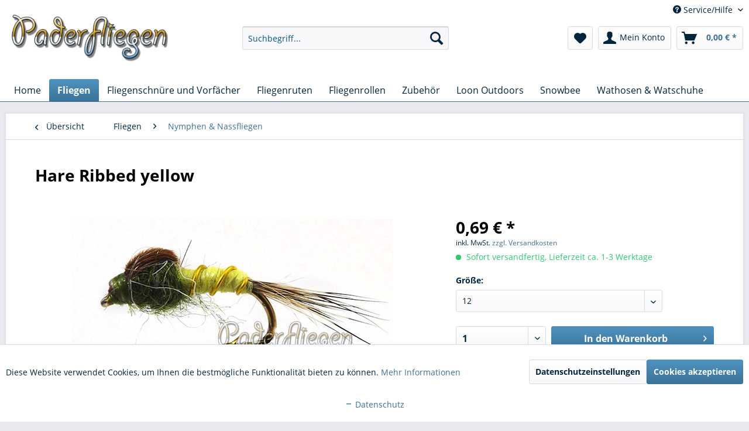

--- FILE ---
content_type: text/html; charset=UTF-8
request_url: https://www.paderfliegen.de/nassfliege-hare-ribbed-yellow
body_size: 24509
content:
<!DOCTYPE html> <html class="no-js" lang="de" itemscope="itemscope" itemtype="http://schema.org/WebPage"> <head> <meta charset="utf-8"><script>window.dataLayer = window.dataLayer || [];</script><script>window.dataLayer.push({"ecommerce":{"detail":{"actionField":{"list":"Nymphen &amp; Nassfliegen"},"products":[{"name":"Hare Ribbed yellow","id":"000745","price":0.69,"brand":"Paderfliegen","category":"Nymphen &amp; Nassfliegen","variant":12}]},"currencyCode":"EUR"},"google_tag_params":{"ecomm_pagetype":"product","ecomm_prodid":"000745"}});</script><!-- WbmTagManager -->
<script>
(function(w,d,s,l,i){w[l]=w[l]||[];w[l].push({'gtm.start':new Date().getTime(),event:'gtm.js'});var f=d.getElementsByTagName(s)[0],j=d.createElement(s),dl=l!='dataLayer'?'&l='+l:'';j.async=true;j.src='https://www.googletagmanager.com/gtm.js?id='+i+dl;f.parentNode.insertBefore(j,f);})(window,document,'script','dataLayer','GTM-TRM656M');
</script>
<!-- End WbmTagManager --> <meta name="author" content="" /> <meta name="robots" content="index,follow" /> <meta name="revisit-after" content="15 days" /> <meta name="keywords" content="" /> <meta name="description" content="" /> <meta property="og:type" content="product" /> <meta property="og:site_name" content="Paderfliegen" /> <meta property="og:url" content="https://www.paderfliegen.de/nassfliege-hare-ribbed-yellow" /> <meta property="og:title" content="Hare Ribbed yellow" /> <meta property="og:description" content="" /> <meta property="og:image" content="https://www.paderfliegen.de/media/image/11/8e/12/222_01gVggdgtKcY2Q.jpg" /> <meta property="product:brand" content="Paderfliegen" /> <meta property="product:price" content="0,69" /> <meta property="product:product_link" content="https://www.paderfliegen.de/nassfliege-hare-ribbed-yellow" /> <meta name="twitter:card" content="product" /> <meta name="twitter:site" content="Paderfliegen" /> <meta name="twitter:title" content="Hare Ribbed yellow" /> <meta name="twitter:description" content="" /> <meta name="twitter:image" content="https://www.paderfliegen.de/media/image/11/8e/12/222_01gVggdgtKcY2Q.jpg" /> <meta itemprop="copyrightHolder" content="Paderfliegen" /> <meta itemprop="copyrightYear" content="2014" /> <meta itemprop="isFamilyFriendly" content="True" /> <meta itemprop="image" content="https://www.paderfliegen.de/media/image/5c/60/28/Paderfliegen-Aufschrift-web-small.png" /> <meta name="viewport" content="width=device-width, initial-scale=1.0"> <meta name="mobile-web-app-capable" content="yes"> <meta name="apple-mobile-web-app-title" content="Paderfliegen"> <meta name="apple-mobile-web-app-capable" content="yes"> <meta name="apple-mobile-web-app-status-bar-style" content="default"> <link rel="apple-touch-icon-precomposed" href="/themes/Frontend/Responsive/frontend/_public/src/img/apple-touch-icon-precomposed.png"> <link rel="shortcut icon" href="/themes/Frontend/Responsive/frontend/_public/src/img/favicon.ico"> <meta name="msapplication-navbutton-color" content="#3c7297" /> <meta name="application-name" content="Paderfliegen" /> <meta name="msapplication-starturl" content="https://www.paderfliegen.de/" /> <meta name="msapplication-window" content="width=1024;height=768" /> <meta name="msapplication-TileImage" content="/themes/Frontend/Responsive/frontend/_public/src/img/win-tile-image.png"> <meta name="msapplication-TileColor" content="#3c7297"> <meta name="theme-color" content="#3c7297" /> <link rel="canonical" href="https://www.paderfliegen.de/nassfliege-hare-ribbed-yellow" /> <title itemprop="name">Hare Ribbed yellow | Nymphen & Nassfliegen | Fliegen | Paderfliegen</title> <link href="/web/cache/1767942609_29291365cd1525a6048889e9a20f5a2d.css" media="all" rel="stylesheet" type="text/css" /> <meta name="google-site-verification" content="Frfc2nFu5C045Eul7VauEMQdp7H8-wbwYExpqCIW2Mo" />  <script async src="https://www.googletagmanager.com/gtag/js?id=AW-969992253"></script> <script>
window.dataLayer = window.dataLayer || [];
function gtag(){dataLayer.push(arguments);}
gtag('js', new Date());
gtag('config', 'AW-969992253');
</script> </head> <body class="is--ctl-detail is--act-index is--swkwe-buy" > <div data-paypalUnifiedMetaDataContainer="true" data-paypalUnifiedRestoreOrderNumberUrl="https://www.paderfliegen.de/widgets/PaypalUnifiedOrderNumber/restoreOrderNumber" class="is--hidden"> </div> <div class="page-wrap"> <noscript class="noscript-main"> <div class="alert is--warning"> <div class="alert--icon"> <i class="icon--element icon--warning"></i> </div> <div class="alert--content"> Um Paderfliegen in vollem Umfang nutzen zu k&ouml;nnen, empfehlen wir Ihnen Javascript in Ihrem Browser zu aktiveren. </div> </div> <!-- WbmTagManager (noscript) -->
<iframe src="https://www.googletagmanager.com/ns.html?id=GTM-TRM656M"
        height="0" width="0" style="display:none;visibility:hidden"></iframe>
<!-- End WbmTagManager (noscript) --></noscript> <div class="pdwe-info-area--header fixed" data-pdwe-info-area-shoppath=""> <div class="pdwe-info-area"> <div class="alert is--info is--rounded"> <div class="alert--icon"> <i class="icon--element icon--info"></i> </div> <div class="alert--content"><div class="pdwe-info-area-close"> <i class="icon--element icon--cross"></i></div><b>Wir machen Urlaub</b><br>Wir befinden uns vom 10. Oktober bis zum 16. Oktober im Urlaub. Alle in diesem Zeitraum getätigten Bestellungen werden dann am darauf folgenden Werktag versendet</div> </div> </div></div> <header class="header-main"> <div class="top-bar"> <div class="container block-group"> <nav class="top-bar--navigation block" role="menubar">   <div class="navigation--entry entry--service has--drop-down" role="menuitem" aria-haspopup="true" data-drop-down-menu="true"> <i class="icon--service"></i> Service/Hilfe <ul class="service--list is--rounded" role="menu"> <li class="service--entry" role="menuitem"> <a class="service--link" href="javascript:openCookieConsentManager()" title="Cookie-Einstellungen" > Cookie-Einstellungen </a> </li> <li class="service--entry" role="menuitem"> <a class="service--link" href="https://www.paderfliegen.de/kontaktformular" title="Kontakt" target="_self"> Kontakt </a> </li> <li class="service--entry" role="menuitem"> <a class="service--link" href="https://www.paderfliegen.de/versand-und-zahlungsbedingungen" title="Versand und Zahlungsbedingungen" > Versand und Zahlungsbedingungen </a> </li> <li class="service--entry" role="menuitem"> <a class="service--link" href="https://www.paderfliegen.de/widerrufsrecht" title="Widerrufsrecht" > Widerrufsrecht </a> </li> <li class="service--entry" role="menuitem"> <a class="service--link" href="https://www.paderfliegen.de/datenschutz" title="Datenschutz" > Datenschutz </a> </li> <li class="service--entry" role="menuitem"> <a class="service--link" href="https://www.paderfliegen.de/agb" title="AGB" > AGB </a> </li> <li class="service--entry" role="menuitem"> <a class="service--link" href="https://www.paderfliegen.de/impressum" title="Impressum" > Impressum </a> </li> </ul> </div> </nav> </div> </div> <div class="container header--navigation"> <div class="logo-main block-group" role="banner"> <div class="logo--shop block"> <a class="logo--link" href="https://www.paderfliegen.de/" title="Paderfliegen - zur Startseite wechseln"> <picture> <source srcset="https://www.paderfliegen.de/media/image/5c/60/28/Paderfliegen-Aufschrift-web-small.png" media="(min-width: 78.75em)"> <source srcset="https://www.paderfliegen.de/media/image/5c/60/28/Paderfliegen-Aufschrift-web-small.png" media="(min-width: 64em)"> <source srcset="https://www.paderfliegen.de/media/image/5c/60/28/Paderfliegen-Aufschrift-web-small.png" media="(min-width: 48em)"> <img srcset="https://www.paderfliegen.de/media/image/5c/60/28/Paderfliegen-Aufschrift-web-small.png" alt="Paderfliegen - zur Startseite wechseln" /> </picture> </a> </div> </div> <nav class="shop--navigation block-group"> <ul class="navigation--list block-group" role="menubar"> <li class="navigation--entry entry--menu-left" role="menuitem"> <a class="entry--link entry--trigger btn is--icon-left" href="#offcanvas--left" data-offcanvas="true" data-offCanvasSelector=".sidebar-main" aria-label="Menü"> <i class="icon--menu"></i> Menü </a> </li> <li class="navigation--entry entry--search" role="menuitem" data-search="true" aria-haspopup="true" data-minLength="3"> <a class="btn entry--link entry--trigger" href="#show-hide--search" title="Suche anzeigen / schließen" aria-label="Suche anzeigen / schließen"> <i class="icon--search"></i> <span class="search--display">Suchen</span> </a> <form action="/search" method="get" class="main-search--form"> <input type="search" name="sSearch" aria-label="Suchbegriff..." class="main-search--field" autocomplete="off" autocapitalize="off" placeholder="Suchbegriff..." maxlength="30" /> <button type="submit" class="main-search--button" aria-label="Suchen"> <i class="icon--search"></i> <span class="main-search--text">Suchen</span> </button> <div class="form--ajax-loader">&nbsp;</div> </form> <div class="main-search--results"></div> </li>  <li class="navigation--entry entry--notepad" role="menuitem"> <a href="https://www.paderfliegen.de/note" title="Merkzettel" aria-label="Merkzettel" class="btn"> <i class="icon--heart"></i> </a> </li> <li class="navigation--entry entry--account with-slt" role="menuitem" data-offcanvas="true" data-offCanvasSelector=".account--dropdown-navigation"> <a href="https://www.paderfliegen.de/account" title="Mein Konto" aria-label="Mein Konto" class="btn is--icon-left entry--link account--link"> <i class="icon--account"></i> <span class="account--display"> Mein Konto </span> </a> <div class="account--dropdown-navigation"> <div class="navigation--smartphone"> <div class="entry--close-off-canvas"> <a href="#close-account-menu" class="account--close-off-canvas" title="Menü schließen" aria-label="Menü schließen"> Menü schließen <i class="icon--arrow-right"></i> </a> </div> </div> <div class="account--menu is--rounded is--personalized"> <span class="navigation--headline"> Mein Konto </span> <div class="account--menu-container"> <ul class="sidebar--navigation navigation--list is--level0 show--active-items"> <li class="navigation--entry"> <span class="navigation--signin"> <a href="https://www.paderfliegen.de/account#hide-registration" class="blocked--link btn is--primary navigation--signin-btn" data-collapseTarget="#registration" data-action="close"> Anmelden </a> <span class="navigation--register"> oder <a href="https://www.paderfliegen.de/account#show-registration" class="blocked--link" data-collapseTarget="#registration" data-action="open"> registrieren </a> </span> </span> </li> <li class="navigation--entry"> <a href="https://www.paderfliegen.de/account" title="Übersicht" class="navigation--link"> Übersicht </a> </li> <li class="navigation--entry"> <a href="https://www.paderfliegen.de/account/profile" title="Persönliche Daten" class="navigation--link" rel="nofollow"> Persönliche Daten </a> </li> <li class="navigation--entry"> <a href="https://www.paderfliegen.de/address/index/sidebar/" title="Adressen" class="navigation--link" rel="nofollow"> Adressen </a> </li> <li class="navigation--entry"> <a href="https://www.paderfliegen.de/account/payment" title="Zahlungsarten" class="navigation--link" rel="nofollow"> Zahlungsarten </a> </li> <li class="navigation--entry"> <a href="https://www.paderfliegen.de/account/orders" title="Bestellungen" class="navigation--link" rel="nofollow"> Bestellungen </a> </li> <li class="navigation--entry"> <a href="https://www.paderfliegen.de/account/downloads" title="Sofortdownloads" class="navigation--link" rel="nofollow"> Sofortdownloads </a> </li> <li class="navigation--entry"> <a href="https://www.paderfliegen.de/note" title="Merkzettel" class="navigation--link" rel="nofollow"> Merkzettel </a> </li> </ul> </div> </div> </div> </li> <li class="navigation--entry entry--cart" role="menuitem"> <a class="btn is--icon-left cart--link" href="https://www.paderfliegen.de/checkout/cart" title="Warenkorb" aria-label="Warenkorb"> <span class="cart--display"> Warenkorb </span> <span class="badge is--primary is--minimal cart--quantity is--hidden">0</span> <i class="icon--basket"></i> <span class="cart--amount"> 0,00&nbsp;&euro; * </span> </a> <div class="ajax-loader">&nbsp;</div> </li>  </ul> </nav> <div class="container--ajax-cart" data-collapse-cart="true" data-displayMode="offcanvas"></div> </div> </header> <nav class="navigation-main"> <div class="container" data-menu-scroller="true" data-listSelector=".navigation--list.container" data-viewPortSelector=".navigation--list-wrapper"> <div class="navigation--list-wrapper"> <ul class="navigation--list container" role="menubar" itemscope="itemscope" itemtype="http://schema.org/SiteNavigationElement"> <li class="navigation--entry is--home" role="menuitem"><a class="navigation--link is--first" href="https://www.paderfliegen.de/" title="Home" aria-label="Home" itemprop="url"><span itemprop="name">Home</span></a></li><li class="navigation--entry is--active" role="menuitem"><a class="navigation--link is--active" href="https://www.paderfliegen.de/fliegen/" title="Fliegen" aria-label="Fliegen" itemprop="url"><span itemprop="name">Fliegen</span></a></li><li class="navigation--entry" role="menuitem"><a class="navigation--link" href="https://www.paderfliegen.de/fliegenschnuere-und-vorfaecher/" title="Fliegenschnüre und Vorfächer" aria-label="Fliegenschnüre und Vorfächer" itemprop="url"><span itemprop="name">Fliegenschnüre und Vorfächer</span></a></li><li class="navigation--entry" role="menuitem"><a class="navigation--link" href="https://www.paderfliegen.de/fliegenruten/" title="Fliegenruten" aria-label="Fliegenruten" itemprop="url"><span itemprop="name">Fliegenruten</span></a></li><li class="navigation--entry" role="menuitem"><a class="navigation--link" href="https://www.paderfliegen.de/fliegenrollen/" title="Fliegenrollen" aria-label="Fliegenrollen" itemprop="url"><span itemprop="name">Fliegenrollen</span></a></li><li class="navigation--entry" role="menuitem"><a class="navigation--link" href="https://www.paderfliegen.de/zubehoer/" title="Zubehör" aria-label="Zubehör" itemprop="url"><span itemprop="name">Zubehör</span></a></li><li class="navigation--entry" role="menuitem"><a class="navigation--link" href="https://www.paderfliegen.de/cat/index/sCategory/45" title="Loon Outdoors" aria-label="Loon Outdoors" itemprop="url"><span itemprop="name">Loon Outdoors</span></a></li><li class="navigation--entry" role="menuitem"><a class="navigation--link" href="https://www.paderfliegen.de/cat/index/sCategory/48" title="Snowbee" aria-label="Snowbee" itemprop="url"><span itemprop="name">Snowbee</span></a></li><li class="navigation--entry" role="menuitem"><a class="navigation--link" href="https://www.paderfliegen.de/wathosen-watschuhe/" title="Wathosen & Watschuhe" aria-label="Wathosen & Watschuhe" itemprop="url"><span itemprop="name">Wathosen & Watschuhe</span></a></li> </ul> </div> <div class="advanced-menu" data-advanced-menu="true" data-hoverDelay="250"> <div class="menu--container"> <div class="button-container"> <a href="https://www.paderfliegen.de/fliegen/" class="button--category" aria-label="Zur Kategorie Fliegen" title="Zur Kategorie Fliegen"> <i class="icon--arrow-right"></i> Zur Kategorie Fliegen </a> <span class="button--close"> <i class="icon--cross"></i> </span> </div> <div class="content--wrapper has--content has--teaser"> <ul class="menu--list menu--level-0 columns--2" style="width: 50%;"> <li class="menu--list-item item--level-0" style="width: 100%"> <a href="https://www.paderfliegen.de/fliegen/trockenfliegen/" class="menu--list-item-link" aria-label="Trockenfliegen" title="Trockenfliegen">Trockenfliegen</a> </li> <li class="menu--list-item item--level-0" style="width: 100%"> <a href="https://www.paderfliegen.de/fliegen/goldkopfnymphen/" class="menu--list-item-link" aria-label="Goldkopfnymphen" title="Goldkopfnymphen">Goldkopfnymphen</a> </li> <li class="menu--list-item item--level-0" style="width: 100%"> <a href="https://www.paderfliegen.de/fliegen/nymphen-nassfliegen/" class="menu--list-item-link" aria-label="Nymphen &amp; Nassfliegen" title="Nymphen &amp; Nassfliegen">Nymphen & Nassfliegen</a> </li> <li class="menu--list-item item--level-0" style="width: 100%"> <a href="https://www.paderfliegen.de/fliegen/propellerfliegen-streamer/" class="menu--list-item-link" aria-label="Propellerfliegen / Streamer" title="Propellerfliegen / Streamer">Propellerfliegen / Streamer</a> </li> <li class="menu--list-item item--level-0" style="width: 100%"> <a href="https://www.paderfliegen.de/fliegen/cdc-fliegen/" class="menu--list-item-link" aria-label="CDC Fliegen" title="CDC Fliegen">CDC Fliegen</a> </li> <li class="menu--list-item item--level-0" style="width: 100%"> <a href="https://www.paderfliegen.de/fliegen/salzwasserfliegen/" class="menu--list-item-link" aria-label="Salzwasserfliegen" title="Salzwasserfliegen">Salzwasserfliegen</a> </li> <li class="menu--list-item item--level-0" style="width: 100%"> <a href="https://www.paderfliegen.de/fliegen/buzzer/" class="menu--list-item-link" aria-label="Buzzer" title="Buzzer">Buzzer</a> </li> <li class="menu--list-item item--level-0" style="width: 100%"> <a href="https://www.paderfliegen.de/fliegen/woolly-bugger/" class="menu--list-item-link" aria-label="Woolly Bugger" title="Woolly Bugger">Woolly Bugger</a> </li> <li class="menu--list-item item--level-0" style="width: 100%"> <a href="https://www.paderfliegen.de/fliegen/bachflohkrebse/" class="menu--list-item-link" aria-label="Bachflohkrebse" title="Bachflohkrebse">Bachflohkrebse</a> </li> <li class="menu--list-item item--level-0" style="width: 100%"> <a href="https://www.paderfliegen.de/fliegen/hechtstreamer-raubfischstreamer/" class="menu--list-item-link" aria-label="Hechtstreamer / Raubfischstreamer" title="Hechtstreamer / Raubfischstreamer">Hechtstreamer / Raubfischstreamer</a> </li> <li class="menu--list-item item--level-0" style="width: 100%"> <a href="https://www.paderfliegen.de/fliegen/streamer/" class="menu--list-item-link" aria-label="Streamer" title="Streamer">Streamer</a> </li> <li class="menu--list-item item--level-0" style="width: 100%"> <a href="https://www.paderfliegen.de/fliegen/hecht-tuben-riesen-hechtstreamer/" class="menu--list-item-link" aria-label="Hecht Tuben / Riesen Hechtstreamer" title="Hecht Tuben / Riesen Hechtstreamer">Hecht Tuben / Riesen Hechtstreamer</a> </li> <li class="menu--list-item item--level-0" style="width: 100%"> <a href="https://www.paderfliegen.de/fliegen/epoxy-minnow/" class="menu--list-item-link" aria-label="Epoxy Minnow" title="Epoxy Minnow">Epoxy Minnow</a> </li> <li class="menu--list-item item--level-0" style="width: 100%"> <a href="https://www.paderfliegen.de/fliegen/blobs/" class="menu--list-item-link" aria-label="Blobs" title="Blobs">Blobs</a> </li> <li class="menu--list-item item--level-0" style="width: 100%"> <a href="https://www.paderfliegen.de/fliegen/perdigon-tungsten/" class="menu--list-item-link" aria-label="Perdigon Tungsten" title="Perdigon Tungsten">Perdigon Tungsten</a> </li> <li class="menu--list-item item--level-0" style="width: 100%"> <a href="https://www.paderfliegen.de/fliegen/tungsten-nymphen/" class="menu--list-item-link" aria-label="Tungsten Nymphen" title="Tungsten Nymphen">Tungsten Nymphen</a> </li> <li class="menu--list-item item--level-0" style="width: 100%"> <a href="https://www.paderfliegen.de/fliegen/jig-nymphen/" class="menu--list-item-link" aria-label="Jig Nymphen" title="Jig Nymphen">Jig Nymphen</a> </li> <li class="menu--list-item item--level-0" style="width: 100%"> <a href="https://www.paderfliegen.de/fliegen/czech-nymphs/" class="menu--list-item-link" aria-label="Czech Nymphs" title="Czech Nymphs">Czech Nymphs</a> </li> </ul> <div class="menu--delimiter" style="right: 50%;"></div> <div class="menu--teaser" style="width: 50%;"> <div class="teaser--text"> Unser umfangreiches Fliegensortiment bestehend aus Trockenfliegen, Goldkopfnymphen, Streamer, Tungstennymphen, Nassfliegen und vieles mehr lässt keine Wünsche offen <a class="teaser--text-link" href="https://www.paderfliegen.de/fliegen/" aria-label="mehr erfahren" title="mehr erfahren"> mehr erfahren </a> </div> </div> </div> </div> <div class="menu--container"> <div class="button-container"> <a href="https://www.paderfliegen.de/fliegenschnuere-und-vorfaecher/" class="button--category" aria-label="Zur Kategorie Fliegenschnüre und Vorfächer" title="Zur Kategorie Fliegenschnüre und Vorfächer"> <i class="icon--arrow-right"></i> Zur Kategorie Fliegenschnüre und Vorfächer </a> <span class="button--close"> <i class="icon--cross"></i> </span> </div> <div class="content--wrapper has--content"> <ul class="menu--list menu--level-0 columns--4" style="width: 100%;"> <li class="menu--list-item item--level-0" style="width: 100%"> <a href="https://www.paderfliegen.de/fliegenschnuere-und-vorfaecher/fliegenschnuere/" class="menu--list-item-link" aria-label="Fliegenschnüre" title="Fliegenschnüre">Fliegenschnüre</a> </li> <li class="menu--list-item item--level-0" style="width: 100%"> <a href="https://www.paderfliegen.de/fliegenschnuere-und-vorfaecher/fliegenvorfaecher-fluorocarbon-und-loop-konnektoren/" class="menu--list-item-link" aria-label="Fliegenvorfächer, Fluorocarbon und Loop Konnektoren" title="Fliegenvorfächer, Fluorocarbon und Loop Konnektoren">Fliegenvorfächer, Fluorocarbon und Loop Konnektoren</a> </li> </ul> </div> </div> <div class="menu--container"> <div class="button-container"> <a href="https://www.paderfliegen.de/fliegenruten/" class="button--category" aria-label="Zur Kategorie Fliegenruten" title="Zur Kategorie Fliegenruten"> <i class="icon--arrow-right"></i> Zur Kategorie Fliegenruten </a> <span class="button--close"> <i class="icon--cross"></i> </span> </div> </div> <div class="menu--container"> <div class="button-container"> <a href="https://www.paderfliegen.de/fliegenrollen/" class="button--category" aria-label="Zur Kategorie Fliegenrollen" title="Zur Kategorie Fliegenrollen"> <i class="icon--arrow-right"></i> Zur Kategorie Fliegenrollen </a> <span class="button--close"> <i class="icon--cross"></i> </span> </div> </div> <div class="menu--container"> <div class="button-container"> <a href="https://www.paderfliegen.de/zubehoer/" class="button--category" aria-label="Zur Kategorie Zubehör" title="Zur Kategorie Zubehör"> <i class="icon--arrow-right"></i> Zur Kategorie Zubehör </a> <span class="button--close"> <i class="icon--cross"></i> </span> </div> <div class="content--wrapper has--content has--teaser"> <ul class="menu--list menu--level-0 columns--2" style="width: 50%;"> <li class="menu--list-item item--level-0" style="width: 100%"> <a href="https://www.paderfliegen.de/zubehoer/kescher/" class="menu--list-item-link" aria-label="Kescher" title="Kescher">Kescher</a> </li> <li class="menu--list-item item--level-0" style="width: 100%"> <a href="https://www.paderfliegen.de/zubehoer/fliegenboxen/" class="menu--list-item-link" aria-label="Fliegenboxen" title="Fliegenboxen">Fliegenboxen</a> </li> <li class="menu--list-item item--level-0" style="width: 100%"> <a href="https://www.paderfliegen.de/zubehoer/schwimm-und-sinkmittel/" class="menu--list-item-link" aria-label="Schwimm und Sinkmittel" title="Schwimm und Sinkmittel">Schwimm und Sinkmittel</a> </li> <li class="menu--list-item item--level-0" style="width: 100%"> <a href="https://www.paderfliegen.de/zubehoer/kleinteile/" class="menu--list-item-link" aria-label="Kleinteile" title="Kleinteile">Kleinteile</a> </li> <li class="menu--list-item item--level-0" style="width: 100%"> <a href="https://www.paderfliegen.de/zubehoer/polbrillen/" class="menu--list-item-link" aria-label="Polbrillen" title="Polbrillen">Polbrillen</a> </li> <li class="menu--list-item item--level-0" style="width: 100%"> <a href="https://www.paderfliegen.de/zubehoer/fliegenwesten-und-taschen/" class="menu--list-item-link" aria-label="Fliegenwesten und Taschen" title="Fliegenwesten und Taschen">Fliegenwesten und Taschen</a> </li> </ul> <div class="menu--delimiter" style="right: 50%;"></div> <div class="menu--teaser" style="width: 50%;"> <div class="teaser--text"> Zubehör zum Fliegenfischen, gefertigt aus hochwertigen Materialien hier auf www.paderfliegen.de <a class="teaser--text-link" href="https://www.paderfliegen.de/zubehoer/" aria-label="mehr erfahren" title="mehr erfahren"> mehr erfahren </a> </div> </div> </div> </div> <div class="menu--container"> <div class="button-container"> <a href="https://www.paderfliegen.de/cat/index/sCategory/45" class="button--category" aria-label="Zur Kategorie Loon Outdoors" title="Zur Kategorie Loon Outdoors"> <i class="icon--arrow-right"></i> Zur Kategorie Loon Outdoors </a> <span class="button--close"> <i class="icon--cross"></i> </span> </div> </div> <div class="menu--container"> <div class="button-container"> <a href="https://www.paderfliegen.de/cat/index/sCategory/48" class="button--category" aria-label="Zur Kategorie Snowbee" title="Zur Kategorie Snowbee"> <i class="icon--arrow-right"></i> Zur Kategorie Snowbee </a> <span class="button--close"> <i class="icon--cross"></i> </span> </div> </div> <div class="menu--container"> <div class="button-container"> <a href="https://www.paderfliegen.de/wathosen-watschuhe/" class="button--category" aria-label="Zur Kategorie Wathosen &amp; Watschuhe" title="Zur Kategorie Wathosen &amp; Watschuhe"> <i class="icon--arrow-right"></i> Zur Kategorie Wathosen & Watschuhe </a> <span class="button--close"> <i class="icon--cross"></i> </span> </div> <div class="content--wrapper has--teaser"> <div class="menu--teaser" style="width: 100%;"> <div class="teaser--text"> Wer regelmäßig zum Fliegenfischen geht, der wird auf Dauer nicht auf eine vernünftige Wathose verzichten können.Wathosen sind an einigen Gewässern einfach unserlässlich. Natürlich sind Wathosen nicht nur zum Fliegenfischen geeignet. Es gibt... <a class="teaser--text-link" href="https://www.paderfliegen.de/wathosen-watschuhe/" aria-label="mehr erfahren" title="mehr erfahren"> mehr erfahren </a> </div> </div> </div> </div> </div> </div> </nav> <section class="content-main container block-group"> <nav class="content--breadcrumb block"> <a class="breadcrumb--button breadcrumb--link" href="https://www.paderfliegen.de/fliegen/nymphen-nassfliegen/" title="Übersicht"> <i class="icon--arrow-left"></i> <span class="breadcrumb--title">Übersicht</span> </a> <ul class="breadcrumb--list" role="menu" itemscope itemtype="http://schema.org/BreadcrumbList"> <li role="menuitem" class="breadcrumb--entry" itemprop="itemListElement" itemscope itemtype="http://schema.org/ListItem"> <a class="breadcrumb--link" href="https://www.paderfliegen.de/fliegen/" title="Fliegen" itemprop="item"> <link itemprop="url" href="https://www.paderfliegen.de/fliegen/" /> <span class="breadcrumb--title" itemprop="name">Fliegen</span> </a> <meta itemprop="position" content="0" /> </li> <li role="none" class="breadcrumb--separator"> <i class="icon--arrow-right"></i> </li> <li role="menuitem" class="breadcrumb--entry is--active" itemprop="itemListElement" itemscope itemtype="http://schema.org/ListItem"> <a class="breadcrumb--link" href="https://www.paderfliegen.de/fliegen/nymphen-nassfliegen/" title="Nymphen &amp; Nassfliegen" itemprop="item"> <link itemprop="url" href="https://www.paderfliegen.de/fliegen/nymphen-nassfliegen/" /> <span class="breadcrumb--title" itemprop="name">Nymphen & Nassfliegen</span> </a> <meta itemprop="position" content="1" /> </li> </ul> </nav> <nav class="product--navigation"> <a href="#" class="navigation--link link--prev"> <div class="link--prev-button"> <span class="link--prev-inner">Zurück</span> </div> <div class="image--wrapper"> <div class="image--container"></div> </div> </a> <a href="#" class="navigation--link link--next"> <div class="link--next-button"> <span class="link--next-inner">Vor</span> </div> <div class="image--wrapper"> <div class="image--container"></div> </div> </a> </nav> <div class="content-main--inner"> <aside class="sidebar-main off-canvas"> <div class="navigation--smartphone"> <ul class="navigation--list "> <li class="navigation--entry entry--close-off-canvas"> <a href="#close-categories-menu" title="Menü schließen" class="navigation--link"> Menü schließen <i class="icon--arrow-right"></i> </a> </li> </ul> <div class="mobile--switches">   </div> </div> <div class="sidebar--categories-wrapper" data-subcategory-nav="true" data-mainCategoryId="3" data-categoryId="27" data-fetchUrl="/widgets/listing/getCategory/categoryId/27"> <div class="categories--headline navigation--headline"> Kategorien </div> <div class="sidebar--categories-navigation"> <ul class="sidebar--navigation categories--navigation navigation--list is--drop-down is--level0 is--rounded" role="menu"> <li class="navigation--entry is--active has--sub-categories has--sub-children" role="menuitem"> <a class="navigation--link is--active has--sub-categories link--go-forward" href="https://www.paderfliegen.de/fliegen/" data-categoryId="31" data-fetchUrl="/widgets/listing/getCategory/categoryId/31" title="Fliegen" > Fliegen <span class="is--icon-right"> <i class="icon--arrow-right"></i> </span> </a> <ul class="sidebar--navigation categories--navigation navigation--list is--level1 is--rounded" role="menu"> <li class="navigation--entry" role="menuitem"> <a class="navigation--link" href="https://www.paderfliegen.de/fliegen/trockenfliegen/" data-categoryId="5" data-fetchUrl="/widgets/listing/getCategory/categoryId/5" title="Trockenfliegen" > Trockenfliegen </a> </li> <li class="navigation--entry" role="menuitem"> <a class="navigation--link" href="https://www.paderfliegen.de/fliegen/goldkopfnymphen/" data-categoryId="26" data-fetchUrl="/widgets/listing/getCategory/categoryId/26" title="Goldkopfnymphen" > Goldkopfnymphen </a> </li> <li class="navigation--entry is--active" role="menuitem"> <a class="navigation--link is--active" href="https://www.paderfliegen.de/fliegen/nymphen-nassfliegen/" data-categoryId="27" data-fetchUrl="/widgets/listing/getCategory/categoryId/27" title="Nymphen &amp; Nassfliegen" > Nymphen & Nassfliegen </a> </li> <li class="navigation--entry" role="menuitem"> <a class="navigation--link" href="https://www.paderfliegen.de/fliegen/propellerfliegen-streamer/" data-categoryId="39" data-fetchUrl="/widgets/listing/getCategory/categoryId/39" title="Propellerfliegen / Streamer" > Propellerfliegen / Streamer </a> </li> <li class="navigation--entry" role="menuitem"> <a class="navigation--link" href="https://www.paderfliegen.de/fliegen/cdc-fliegen/" data-categoryId="19" data-fetchUrl="/widgets/listing/getCategory/categoryId/19" title="CDC Fliegen" > CDC Fliegen </a> </li> <li class="navigation--entry" role="menuitem"> <a class="navigation--link" href="https://www.paderfliegen.de/fliegen/salzwasserfliegen/" data-categoryId="49" data-fetchUrl="/widgets/listing/getCategory/categoryId/49" title="Salzwasserfliegen" > Salzwasserfliegen </a> </li> <li class="navigation--entry" role="menuitem"> <a class="navigation--link" href="https://www.paderfliegen.de/fliegen/buzzer/" data-categoryId="8" data-fetchUrl="/widgets/listing/getCategory/categoryId/8" title="Buzzer" > Buzzer </a> </li> <li class="navigation--entry" role="menuitem"> <a class="navigation--link" href="https://www.paderfliegen.de/fliegen/woolly-bugger/" data-categoryId="22" data-fetchUrl="/widgets/listing/getCategory/categoryId/22" title="Woolly Bugger" > Woolly Bugger </a> </li> <li class="navigation--entry" role="menuitem"> <a class="navigation--link" href="https://www.paderfliegen.de/fliegen/bachflohkrebse/" data-categoryId="21" data-fetchUrl="/widgets/listing/getCategory/categoryId/21" title="Bachflohkrebse" > Bachflohkrebse </a> </li> <li class="navigation--entry" role="menuitem"> <a class="navigation--link" href="https://www.paderfliegen.de/fliegen/hechtstreamer-raubfischstreamer/" data-categoryId="14" data-fetchUrl="/widgets/listing/getCategory/categoryId/14" title="Hechtstreamer / Raubfischstreamer" > Hechtstreamer / Raubfischstreamer </a> </li> <li class="navigation--entry" role="menuitem"> <a class="navigation--link" href="https://www.paderfliegen.de/fliegen/streamer/" data-categoryId="17" data-fetchUrl="/widgets/listing/getCategory/categoryId/17" title="Streamer" > Streamer </a> </li> <li class="navigation--entry" role="menuitem"> <a class="navigation--link" href="https://www.paderfliegen.de/fliegen/hecht-tuben-riesen-hechtstreamer/" data-categoryId="28" data-fetchUrl="/widgets/listing/getCategory/categoryId/28" title="Hecht Tuben / Riesen Hechtstreamer" > Hecht Tuben / Riesen Hechtstreamer </a> </li> <li class="navigation--entry" role="menuitem"> <a class="navigation--link" href="https://www.paderfliegen.de/fliegen/epoxy-minnow/" data-categoryId="6" data-fetchUrl="/widgets/listing/getCategory/categoryId/6" title="Epoxy Minnow" > Epoxy Minnow </a> </li> <li class="navigation--entry" role="menuitem"> <a class="navigation--link" href="https://www.paderfliegen.de/fliegen/blobs/" data-categoryId="12" data-fetchUrl="/widgets/listing/getCategory/categoryId/12" title="Blobs" > Blobs </a> </li> <li class="navigation--entry" role="menuitem"> <a class="navigation--link" href="https://www.paderfliegen.de/fliegen/perdigon-tungsten/" data-categoryId="11" data-fetchUrl="/widgets/listing/getCategory/categoryId/11" title="Perdigon Tungsten" > Perdigon Tungsten </a> </li> <li class="navigation--entry" role="menuitem"> <a class="navigation--link" href="https://www.paderfliegen.de/fliegen/tungsten-nymphen/" data-categoryId="10" data-fetchUrl="/widgets/listing/getCategory/categoryId/10" title="Tungsten Nymphen" > Tungsten Nymphen </a> </li> <li class="navigation--entry" role="menuitem"> <a class="navigation--link" href="https://www.paderfliegen.de/fliegen/jig-nymphen/" data-categoryId="9" data-fetchUrl="/widgets/listing/getCategory/categoryId/9" title="Jig Nymphen" > Jig Nymphen </a> </li> <li class="navigation--entry" role="menuitem"> <a class="navigation--link" href="https://www.paderfliegen.de/fliegen/czech-nymphs/" data-categoryId="7" data-fetchUrl="/widgets/listing/getCategory/categoryId/7" title="Czech Nymphs" > Czech Nymphs </a> </li> </ul> </li> <li class="navigation--entry has--sub-children" role="menuitem"> <a class="navigation--link link--go-forward" href="https://www.paderfliegen.de/fliegenschnuere-und-vorfaecher/" data-categoryId="32" data-fetchUrl="/widgets/listing/getCategory/categoryId/32" title="Fliegenschnüre und Vorfächer" > Fliegenschnüre und Vorfächer <span class="is--icon-right"> <i class="icon--arrow-right"></i> </span> </a> </li> <li class="navigation--entry" role="menuitem"> <a class="navigation--link" href="https://www.paderfliegen.de/fliegenruten/" data-categoryId="41" data-fetchUrl="/widgets/listing/getCategory/categoryId/41" title="Fliegenruten" > Fliegenruten </a> </li> <li class="navigation--entry" role="menuitem"> <a class="navigation--link" href="https://www.paderfliegen.de/fliegenrollen/" data-categoryId="43" data-fetchUrl="/widgets/listing/getCategory/categoryId/43" title="Fliegenrollen" > Fliegenrollen </a> </li> <li class="navigation--entry has--sub-children" role="menuitem"> <a class="navigation--link link--go-forward" href="https://www.paderfliegen.de/zubehoer/" data-categoryId="16" data-fetchUrl="/widgets/listing/getCategory/categoryId/16" title="Zubehör" > Zubehör <span class="is--icon-right"> <i class="icon--arrow-right"></i> </span> </a> </li> <li class="navigation--entry" role="menuitem"> <a class="navigation--link" href="https://www.paderfliegen.de/cat/index/sCategory/45" data-categoryId="45" data-fetchUrl="/widgets/listing/getCategory/categoryId/45" title="Loon Outdoors" > Loon Outdoors </a> </li> <li class="navigation--entry" role="menuitem"> <a class="navigation--link" href="https://www.paderfliegen.de/cat/index/sCategory/48" data-categoryId="48" data-fetchUrl="/widgets/listing/getCategory/categoryId/48" title="Snowbee" > Snowbee </a> </li> <li class="navigation--entry" role="menuitem"> <a class="navigation--link" href="https://www.paderfliegen.de/wathosen-watschuhe/" data-categoryId="50" data-fetchUrl="/widgets/listing/getCategory/categoryId/50" title="Wathosen &amp; Watschuhe" > Wathosen & Watschuhe </a> </li> </ul> </div> <div class="shop-sites--container is--rounded"> <div class="shop-sites--headline navigation--headline"> Informationen </div> <ul class="shop-sites--navigation sidebar--navigation navigation--list is--drop-down is--level0" role="menu"> <li class="navigation--entry" role="menuitem"> <a class="navigation--link" href="javascript:openCookieConsentManager()" title="Cookie-Einstellungen" data-categoryId="46" data-fetchUrl="/widgets/listing/getCustomPage/pageId/46" > Cookie-Einstellungen </a> </li> <li class="navigation--entry" role="menuitem"> <a class="navigation--link" href="https://www.paderfliegen.de/kontaktformular" title="Kontakt" data-categoryId="1" data-fetchUrl="/widgets/listing/getCustomPage/pageId/1" target="_self"> Kontakt </a> </li> <li class="navigation--entry" role="menuitem"> <a class="navigation--link" href="https://www.paderfliegen.de/versand-und-zahlungsbedingungen" title="Versand und Zahlungsbedingungen" data-categoryId="6" data-fetchUrl="/widgets/listing/getCustomPage/pageId/6" > Versand und Zahlungsbedingungen </a> </li> <li class="navigation--entry" role="menuitem"> <a class="navigation--link" href="https://www.paderfliegen.de/widerrufsrecht" title="Widerrufsrecht" data-categoryId="8" data-fetchUrl="/widgets/listing/getCustomPage/pageId/8" > Widerrufsrecht </a> </li> <li class="navigation--entry" role="menuitem"> <a class="navigation--link" href="https://www.paderfliegen.de/datenschutz" title="Datenschutz" data-categoryId="7" data-fetchUrl="/widgets/listing/getCustomPage/pageId/7" > Datenschutz </a> </li> <li class="navigation--entry" role="menuitem"> <a class="navigation--link" href="https://www.paderfliegen.de/agb" title="AGB" data-categoryId="4" data-fetchUrl="/widgets/listing/getCustomPage/pageId/4" > AGB </a> </li> <li class="navigation--entry" role="menuitem"> <a class="navigation--link" href="https://www.paderfliegen.de/impressum" title="Impressum" data-categoryId="3" data-fetchUrl="/widgets/listing/getCustomPage/pageId/3" > Impressum </a> </li> </ul> </div> <div class="panel is--rounded paypal--sidebar"> <div class="panel--body is--wide paypal--sidebar-inner"> <a href="https://www.paypal.com/de/webapps/mpp/personal" target="_blank" title="PayPal - Schnell und sicher bezahlen" rel="nofollow noopener"> <img class="logo--image" src="/custom/plugins/SwagPaymentPayPalUnified/Resources/views/frontend/_public/src/img/sidebar-paypal-generic.png" alt="PayPal - Schnell und sicher bezahlen"/> </a> </div> </div> </div> <div class="t10-trust-box sidebar--navigation"> <a href="#" class="navigation--link is--active">Ihre Vorteile bei uns</a> <ul> <li class="navigation--entry"> <p> <i class="icon--check"></i> <strong>Riesige Auswahl</strong> <span>Über 5000 hochwertige Fliegen!</span><br> </p> </li> <li class="navigation--entry"> <p> <i class="icon--check"></i> <strong>Versandkostenfrei</strong> <span> ab einem Warenwert von nur 45€ </span> </p> </li> <li class="navigation--entry"> <p> <i class="icon--check"></i> <strong>Für Sie getestet</strong><span>Wir fischen alle unsere Köder selbst, hier finden Sie nur die fängigsten Varianten</span> </p> </li> <li class="navigation--entry"> <p> <i class="icon--check"></i> <strong>Qualitätsversprechen</strong><span>Bei uns erhalten Sie nur hochwertige, handgebundene Produkte</span> </p> </li> </ul> </div> <div class="t10-logo-box t10-logo-box-payment"> <img src="/themes/Frontend/Paderfliegen/frontend/_public/src/img/logos/paymentbox.left.2.png" alt=""> </div> </aside> <div class="content--wrapper"> <div class="content product--details" itemscope itemtype="http://schema.org/Product" data-product-navigation="/widgets/listing/productNavigation" data-category-id="27" data-main-ordernumber="000745" data-ajax-wishlist="true" data-compare-ajax="true" data-ajax-variants-container="true"> <header class="product--header"> <div class="product--info"> <h1 class="product--title" itemprop="name"> Hare Ribbed yellow </h1> </div> </header> <div class="product--detail-upper block-group"> <div class="product--image-container image-slider product--image-zoom" data-image-slider="true" data-image-gallery="true" data-maxZoom="0" data-thumbnails=".image--thumbnails" > <div class="image-slider--container no--thumbnails"> <div class="image-slider--slide"> <div class="image--box image-slider--item"> <span class="image--element" data-img-large="https://www.paderfliegen.de/media/image/f7/87/6a/222_01gVggdgtKcY2Q_1280x1280.jpg" data-img-small="https://www.paderfliegen.de/media/image/a7/62/69/222_01gVggdgtKcY2Q_200x200.jpg" data-img-original="https://www.paderfliegen.de/media/image/11/8e/12/222_01gVggdgtKcY2Q.jpg" data-alt="Hare Ribbed yellow"> <span class="image--media"> <img srcset="https://www.paderfliegen.de/media/image/21/45/d6/222_01gVggdgtKcY2Q_600x600.jpg, https://www.paderfliegen.de/media/image/04/fe/47/222_01gVggdgtKcY2Q_600x600@2x.jpg 2x" src="https://www.paderfliegen.de/media/image/21/45/d6/222_01gVggdgtKcY2Q_600x600.jpg" alt="Hare Ribbed yellow" itemprop="image" /> </span> </span> </div> </div> </div> </div> <div class="product--buybox block"> <meta itemprop="brand" content="Paderfliegen"/> <div itemprop="offers" itemscope itemtype="http://schema.org/Offer" class="buybox--inner"> <meta itemprop="priceCurrency" content="EUR"/> <meta itemprop="url" content="https://www.paderfliegen.de/nassfliege-hare-ribbed-yellow"/> <div class="product--price price--default"> <span class="price--content content--default"> <meta itemprop="price" content="0.69"> 0,69&nbsp;&euro; * </span> </div> <p class="product--tax" data-content="" data-modalbox="true" data-targetSelector="a" data-mode="ajax"> inkl. MwSt. <a title="Versandkosten" href="https://www.paderfliegen.de/versand-und-zahlungsbedingungen" style="text-decoration:underline">zzgl. Versandkosten</a> </p> <div class="product--delivery"> <link itemprop="availability" href="http://schema.org/InStock" /> <p class="delivery--information"> <span class="delivery--text delivery--text-available"> <i class="delivery--status-icon delivery--status-available"></i> Sofort versandfertig, Lieferzeit ca. 1-3 Werktage </span> </p> </div> <div class="pdwe-info-area" data-pdwe-info-area-shoppath=""> <div class="alert is--error is--rounded"> <div class="alert--icon"> <i class="icon--element icon--cross"></i> </div> <div class="alert--content"><b>Wir machen Urlaub</b><br>Wir befinden uns vom 10. Oktober bis zum 16. Oktober im Urlaub. Alle in diesem Zeitraum getätigten Bestellungen werden dann am darauf folgenden Werktag versendet</div> </div> </div> <div class="product--configurator"> <form method="post" action="https://www.paderfliegen.de/nassfliege-hare-ribbed-yellow?c=27" class="configurator--form upprice--form"> <p class="configurator--label">Größe:</p> <div class="select-field"> <select name="group[1]" data-ajax-select-variants="true"> <option selected="selected" value="4"> 12 </option> <option value="3"> 14 </option> <option value="1"> 18 </option> </select> </div> <noscript> <input name="recalc" type="submit" value="Auswählen" /> </noscript> </form> </div> <form name="sAddToBasket" method="post" action="https://www.paderfliegen.de/checkout/addArticle" class="buybox--form" data-add-article="true" data-eventName="submit" data-showModal="false" data-addArticleUrl="https://www.paderfliegen.de/checkout/ajaxAddArticleCart"> <input type="hidden" name="sActionIdentifier" value=""/> <input type="hidden" name="sAddAccessories" id="sAddAccessories" value=""/> <input type="hidden" name="sAdd" value="000745"/> <div class="buybox--button-container block-group"> <div class="buybox--quantity block"> <div class="select-field"> <select id="sQuantity" name="sQuantity" class="quantity--select"> <option value="1">1</option> <option value="2">2</option> <option value="3">3</option> <option value="4">4</option> <option value="5">5</option> <option value="6">6</option> <option value="7">7</option> <option value="8">8</option> <option value="9">9</option> <option value="10">10</option> <option value="11">11</option> <option value="12">12</option> <option value="13">13</option> <option value="14">14</option> <option value="15">15</option> <option value="16">16</option> <option value="17">17</option> <option value="18">18</option> <option value="19">19</option> <option value="20">20</option> <option value="21">21</option> <option value="22">22</option> <option value="23">23</option> <option value="24">24</option> <option value="25">25</option> <option value="26">26</option> <option value="27">27</option> <option value="28">28</option> <option value="29">29</option> <option value="30">30</option> </select> </div> </div> <button class="buybox--button block btn is--primary is--icon-right is--center is--large" name="In den Warenkorb"> <span class="buy-btn--cart-add">In den</span> <span class="buy-btn--cart-text">Warenkorb</span> <i class="icon--arrow-right"></i> </button> </div> </form> <nav class="product--actions"> <form action="https://www.paderfliegen.de/note/add/ordernumber/000745" method="post" class="action--form"> <button type="submit" class="action--link link--notepad" title="Auf den Merkzettel" data-ajaxUrl="https://www.paderfliegen.de/note/ajaxAdd/ordernumber/000745" data-text="Gemerkt"> <i class="icon--heart"></i> <span class="action--text">Merken</span> </button> </form> </nav> </div> <ul class="product--base-info list--unstyled"> <li class="base-info--entry entry--sku"> <strong class="entry--label"> Artikel-Nr.: </strong> <meta itemprop="productID" content="2078"/> <span class="entry--content" itemprop="sku"> 000745 </span> </li> </ul> </div> </div> <div class="tab-menu--product"> <div class="tab--navigation"> <a href="#" class="tab--link" title="Beschreibung" data-tabName="description">Beschreibung</a> </div> <div class="tab--container-list"> <div class="tab--container"> <div class="tab--header"> <a href="#" class="tab--title" title="Beschreibung">Beschreibung</a> </div> <div class="tab--preview"> <a href="#" class="tab--link" title=" mehr"> mehr</a> </div> <div class="tab--content"> <div class="buttons--off-canvas"> <a href="#" title="Menü schließen" class="close--off-canvas"> <i class="icon--arrow-left"></i> Menü schließen </a> </div> <div class="content--description"> <div class="content--title"> Produktinformationen "Hare Ribbed yellow" </div> <div class="product--description" itemprop="description"> </div> <div class="product--properties panel has--border"> <table class="product--properties-table"> <tr class="product--properties-row"> <td class="product--properties-label is--bold">Größe:</td> <td class="product--properties-value">12, 14, 18</td> </tr> </table> </div> <div class="content--title"> Weiterführende Links zu "Hare Ribbed yellow" </div> <ul class="content--list list--unstyled"> <li class="list--entry"> <a href="https://www.paderfliegen.de/anfrage-formular?sInquiry=detail&sOrdernumber=000745" rel="nofollow" class="content--link link--contact" title="Fragen zum Artikel?"> <i class="icon--arrow-right"></i> Fragen zum Artikel? </a> </li> <li class="list--entry"> <a href="https://www.paderfliegen.de/paderfliegen/" target="_parent" class="content--link link--supplier" title="Weitere Artikel von Paderfliegen"> <i class="icon--arrow-right"></i> Weitere Artikel von Paderfliegen </a> </li> </ul> </div> <div class="content--description"> <p><span style="color: #99ccff;"><strong><span class="gpsr-title">GPSR Information</span></strong></span></p> <div class="gpsr-section"><span class="gpsr-section-title">Herstellerinformationen</span> <div class="gpsr-section-content"> <p><span class="gpsr-key-name">Name:</span>&nbsp;Paderfliegen</p> </div> <span class="gpsr-section-title">Importerinformationen</span> <div class="gpsr-section-content"> <p><span class="gpsr-key-name">Name:</span>&nbsp;Matthias Masuth</p> <p><span class="gpsr-key-name">Adresse:</span>&nbsp;Droste Hülshoff Str.2, 333154 Salzkotten</p> <p><span class="gpsr-key-name">E-Mail:</span>&nbsp;support@paderfliegen.de</p> <p><span class="gpsr-key-name">Website:</span>&nbsp;https://www.paderfliegen.de</p> </div> <span class="gpsr-section-title">Verantwortliche Person</span> <div class="gpsr-section-content"> <p><span class="gpsr-key-name">Name:</span>&nbsp;Matthias Masuth</p> <p><span class="gpsr-key-name">E-Mail:</span>&nbsp;support@paderfliegen.de</p> <p>&nbsp;</p> <div class="x-safety-information__title"> <h2><span data-testid="ux-textual-display">Informationen zur Produktsicherheit</span><span class="clipped">Informationen zur Produktsicherheit</span></h2> </div> <div class="x-safety-information__split"> <div class="x-safety-information__statements"><span data-testid="ux-textual-display"><span data-testid="ux-textual-display">Achtung: Nicht für Kinder unter 3 Jahren geeignet.</span></span></div> <div class="x-safety-information__statements"><span data-testid="ux-textual-display">Achtung: Bitte außerhalb der Reichweite von Kindern aufbewahren.</span><span data-testid="ux-textual-display"><span data-testid="ux-textual-display"><br></span></span></div> </div> <p><img style="float: left;" src="file:///C:/Users/mmasu/Downloads/1-995_2778_w747-f1dcf.jpg" alt="" width="3" height="3"></p> <p><img style="float: left;" src="file:///C:/Users/mmasu/Downloads/1-995_2778_w747-f1dcf.jpg" alt=""><img src="file:///C:/Users/mmasu/Downloads/1-995_2778_w747-f1dcf.jpg" alt=""></p> </div> </div> </div> </div> </div> </div> </div> <div class="tab-menu--cross-selling"> <div class="tab--navigation"> <a href="#content--also-bought" title="Kunden kauften auch" class="tab--link">Kunden kauften auch</a> <a href="#content--customer-viewed" title="Kunden haben sich ebenfalls angesehen" class="tab--link">Kunden haben sich ebenfalls angesehen</a> </div> <div class="tab--container-list"> <div class="tab--container" data-tab-id="alsobought"> <div class="tab--header"> <a href="#" class="tab--title" title="Kunden kauften auch">Kunden kauften auch</a> </div> <div class="tab--content content--also-bought"> <div class="bought--content"> <div class="product-slider " data-initOnEvent="onShowContent-alsobought" data-product-slider="true"> <div class="product-slider--container"> <div class="product-slider--item"> <div class="product--box box--slider" data-page-index="" data-ordernumber="001091" data-category-id="27"> <div class="box--content is--rounded"> <div class="product--badges"> </div> <div class="product--info"> <a href="https://www.paderfliegen.de/nassfliege-hare-copper-nymph" title="Hare &amp; Copper Nymph" class="product--image" > <span class="image--element"> <span class="image--media"> <img srcset="https://www.paderfliegen.de/media/image/5d/5e/5a/388_0UTNAxjKiLAXTo_200x200.jpg, https://www.paderfliegen.de/media/image/b6/b5/fb/388_0UTNAxjKiLAXTo_200x200@2x.jpg 2x" alt="Hare &amp; Copper Nymph" data-extension="jpg" title="Hare &amp; Copper Nymph" /> </span> </span> </a> <a href="https://www.paderfliegen.de/nassfliege-hare-copper-nymph" class="product--title" title="Hare &amp; Copper Nymph"> Hare &amp; Copper Nymph </a> <div class="product--price-info"> <div class="price--unit"> </div> <div class="product--price"> <span class="price--default is--nowrap"> 0,69&nbsp;&euro; * </span> </div> </div> </div> </div> </div> </div> <div class="product-slider--item"> <div class="product--box box--slider" data-page-index="" data-ordernumber="000592" data-category-id="27"> <div class="box--content is--rounded"> <div class="product--badges"> </div> <div class="product--info"> <a href="https://www.paderfliegen.de/nassfliege-march-brown-nymph" title="March Brown Nymph" class="product--image" > <span class="image--element"> <span class="image--media"> <img srcset="https://www.paderfliegen.de/media/image/af/2b/4e/169_0HVnwuNnU0go63_200x200.jpg, https://www.paderfliegen.de/media/image/29/4b/d2/169_0HVnwuNnU0go63_200x200@2x.jpg 2x" alt="March Brown Nymph" data-extension="jpg" title="March Brown Nymph" /> </span> </span> </a> <a href="https://www.paderfliegen.de/nassfliege-march-brown-nymph" class="product--title" title="March Brown Nymph"> March Brown Nymph </a> <div class="product--price-info"> <div class="price--unit"> </div> <div class="product--price"> <span class="price--default is--nowrap"> 0,69&nbsp;&euro; * </span> </div> </div> </div> </div> </div> </div> <div class="product-slider--item"> <div class="product--box box--slider" data-page-index="" data-ordernumber="000741" data-category-id="27"> <div class="box--content is--rounded"> <div class="product--badges"> </div> <div class="product--info"> <a href="https://www.paderfliegen.de/nassfliege-hare-ribbed-orange" title="Hare Ribbed Orange" class="product--image" > <span class="image--element"> <span class="image--media"> <img srcset="https://www.paderfliegen.de/media/image/7d/f4/ba/221_0SoVh2xgkxWnMd_200x200.jpg, https://www.paderfliegen.de/media/image/90/92/43/221_0SoVh2xgkxWnMd_200x200@2x.jpg 2x" alt="Hare Ribbed Orange" data-extension="jpg" title="Hare Ribbed Orange" /> </span> </span> </a> <a href="https://www.paderfliegen.de/nassfliege-hare-ribbed-orange" class="product--title" title="Hare Ribbed Orange"> Hare Ribbed Orange </a> <div class="product--price-info"> <div class="price--unit"> </div> <div class="product--price"> <span class="price--default is--nowrap"> 0,69&nbsp;&euro; * </span> </div> </div> </div> </div> </div> </div> <div class="product-slider--item"> <div class="product--box box--slider" data-page-index="" data-ordernumber="000026" data-category-id="27"> <div class="box--content is--rounded"> <div class="product--badges"> </div> <div class="product--info"> <a href="https://www.paderfliegen.de/nassfliege-hare-ribbed-green" title="Hare Ribbed Green" class="product--image" > <span class="image--element"> <span class="image--media"> <img srcset="https://www.paderfliegen.de/media/image/49/4c/22/474_0WohvvWAKNDUsk_200x200.jpg, https://www.paderfliegen.de/media/image/0b/d0/f1/474_0WohvvWAKNDUsk_200x200@2x.jpg 2x" alt="Hare Ribbed Green" data-extension="jpg" title="Hare Ribbed Green" /> </span> </span> </a> <a href="https://www.paderfliegen.de/nassfliege-hare-ribbed-green" class="product--title" title="Hare Ribbed Green"> Hare Ribbed Green </a> <div class="product--price-info"> <div class="price--unit"> </div> <div class="product--price"> <span class="price--default is--nowrap"> 0,69&nbsp;&euro; * </span> </div> </div> </div> </div> </div> </div> <div class="product-slider--item"> <div class="product--box box--slider" data-page-index="" data-ordernumber="000190" data-category-id="27"> <div class="box--content is--rounded"> <div class="product--badges"> </div> <div class="product--info"> <a href="https://www.paderfliegen.de/nassfliege-pupa-amber" title="Pupa Amber" class="product--image" > <span class="image--element"> <span class="image--media"> <img srcset="https://www.paderfliegen.de/media/image/b2/6c/f9/287_0HQHXgJWhQQJlq_200x200.jpg, https://www.paderfliegen.de/media/image/39/af/4d/287_0HQHXgJWhQQJlq_200x200@2x.jpg 2x" alt="Pupa Amber" data-extension="jpg" title="Pupa Amber" /> </span> </span> </a> <a href="https://www.paderfliegen.de/nassfliege-pupa-amber" class="product--title" title="Pupa Amber"> Pupa Amber </a> <div class="product--price-info"> <div class="price--unit"> </div> <div class="product--price"> <span class="price--default is--nowrap"> 0,69&nbsp;&euro; * </span> </div> </div> </div> </div> </div> </div> <div class="product-slider--item"> <div class="product--box box--slider" data-page-index="" data-ordernumber="000714" data-category-id="27"> <div class="box--content is--rounded"> <div class="product--badges"> </div> <div class="product--info"> <a href="https://www.paderfliegen.de/nassfliege-hare-ribbed-red" title="Hare Ribbed Red" class="product--image" > <span class="image--element"> <span class="image--media"> <img srcset="https://www.paderfliegen.de/media/image/67/a9/de/215_0WaRX5Vu65PS3G_200x200.jpg, https://www.paderfliegen.de/media/image/22/98/29/215_0WaRX5Vu65PS3G_200x200@2x.jpg 2x" alt="Hare Ribbed Red" data-extension="jpg" title="Hare Ribbed Red" /> </span> </span> </a> <a href="https://www.paderfliegen.de/nassfliege-hare-ribbed-red" class="product--title" title="Hare Ribbed Red"> Hare Ribbed Red </a> <div class="product--price-info"> <div class="price--unit"> </div> <div class="product--price"> <span class="price--default is--nowrap"> 0,69&nbsp;&euro; * </span> </div> </div> </div> </div> </div> </div> <div class="product-slider--item"> <div class="product--box box--slider" data-page-index="" data-ordernumber="000035" data-category-id="27"> <div class="box--content is--rounded"> <div class="product--badges"> </div> <div class="product--info"> <a href="https://www.paderfliegen.de/goldkopfnymphe-pheasant-tail" title="Pheasant Tail" class="product--image" > <span class="image--element"> <span class="image--media"> <img srcset="https://www.paderfliegen.de/media/image/54/05/84/301_0Nlzu9APUP3emw_200x200.jpg, https://www.paderfliegen.de/media/image/a8/3c/bf/301_0Nlzu9APUP3emw_200x200@2x.jpg 2x" alt="Pheasant Tail" data-extension="jpg" title="Pheasant Tail" /> </span> </span> </a> <a href="https://www.paderfliegen.de/goldkopfnymphe-pheasant-tail" class="product--title" title="Pheasant Tail"> Pheasant Tail </a> <div class="product--price-info"> <div class="price--unit"> </div> <div class="product--price"> <span class="price--default is--nowrap"> 0,69&nbsp;&euro; * </span> </div> </div> </div> </div> </div> </div> <div class="product-slider--item"> <div class="product--box box--slider" data-page-index="" data-ordernumber="000362" data-category-id="27"> <div class="box--content is--rounded"> <div class="product--badges"> </div> <div class="product--info"> <a href="https://www.paderfliegen.de/nassfliege-tellico-nymph" title="Tellico Nymph" class="product--image" > <span class="image--element"> <span class="image--media"> <img srcset="https://www.paderfliegen.de/media/image/03/ed/00/303_01P3oGtuICsBsZ_200x200.jpg, https://www.paderfliegen.de/media/image/f9/85/3a/303_01P3oGtuICsBsZ_200x200@2x.jpg 2x" alt="Tellico Nymph" data-extension="jpg" title="Tellico Nymph" /> </span> </span> </a> <a href="https://www.paderfliegen.de/nassfliege-tellico-nymph" class="product--title" title="Tellico Nymph"> Tellico Nymph </a> <div class="product--price-info"> <div class="price--unit"> </div> <div class="product--price"> <span class="price--default is--nowrap"> 0,69&nbsp;&euro; * </span> </div> </div> </div> </div> </div> </div> <div class="product-slider--item"> <div class="product--box box--slider" data-page-index="" data-ordernumber="000624" data-category-id="27"> <div class="box--content is--rounded"> <div class="product--badges"> </div> <div class="product--info"> <a href="https://www.paderfliegen.de/nassfliege-bibio" title="Bibio" class="product--image" > <span class="image--element"> <span class="image--media"> <img srcset="https://www.paderfliegen.de/media/image/35/7d/85/181_086O9KAeCR6b4W_200x200.jpg, https://www.paderfliegen.de/media/image/2a/fb/1e/181_086O9KAeCR6b4W_200x200@2x.jpg 2x" alt="Bibio" data-extension="jpg" title="Bibio" /> </span> </span> </a> <a href="https://www.paderfliegen.de/nassfliege-bibio" class="product--title" title="Bibio"> Bibio </a> <div class="product--price-info"> <div class="price--unit"> </div> <div class="product--price"> <span class="price--default is--nowrap"> 0,69&nbsp;&euro; * </span> </div> </div> </div> </div> </div> </div> <div class="product-slider--item"> <div class="product--box box--slider" data-page-index="" data-ordernumber="A000038" data-category-id="27"> <div class="box--content is--rounded"> <div class="product--badges"> </div> <div class="product--info"> <a href="https://www.paderfliegen.de/trockenfliege-mosquito" title="Mosquito" class="product--image" > <span class="image--element"> <span class="image--media"> <img srcset="https://www.paderfliegen.de/media/image/7d/82/4b/38_0USpbKaK8Hh5Sv_200x200.jpg, https://www.paderfliegen.de/media/image/08/a0/34/38_0USpbKaK8Hh5Sv_200x200@2x.jpg 2x" alt="Mosquito" data-extension="jpg" title="Mosquito" /> </span> </span> </a> <a href="https://www.paderfliegen.de/trockenfliege-mosquito" class="product--title" title="Mosquito"> Mosquito </a> <div class="product--price-info"> <div class="price--unit"> </div> <div class="product--price"> <span class="price--default is--nowrap"> 0,69&nbsp;&euro; * </span> </div> </div> </div> </div> </div> </div> <div class="product-slider--item"> <div class="product--box box--slider" data-page-index="" data-ordernumber="000027" data-category-id="27"> <div class="box--content is--rounded"> <div class="product--badges"> </div> <div class="product--info"> <a href="https://www.paderfliegen.de/nassfliege-hare-s-ear-green-nymph" title="Hare`s Ear Green Nymph" class="product--image" > <span class="image--element"> <span class="image--media"> <img srcset="https://www.paderfliegen.de/media/image/d1/b7/e9/475_036UcXrjhgfjFV_200x200.jpg, https://www.paderfliegen.de/media/image/b6/31/e8/475_036UcXrjhgfjFV_200x200@2x.jpg 2x" alt="Hare`s Ear Green Nymph" data-extension="jpg" title="Hare`s Ear Green Nymph" /> </span> </span> </a> <a href="https://www.paderfliegen.de/nassfliege-hare-s-ear-green-nymph" class="product--title" title="Hare`s Ear Green Nymph"> Hare`s Ear Green Nymph </a> <div class="product--price-info"> <div class="price--unit"> </div> <div class="product--price"> <span class="price--default is--nowrap"> 0,69&nbsp;&euro; * </span> </div> </div> </div> </div> </div> </div> <div class="product-slider--item"> <div class="product--box box--slider" data-page-index="" data-ordernumber="A000293" data-category-id="27"> <div class="box--content is--rounded"> <div class="product--badges"> </div> <div class="product--info"> <a href="https://www.paderfliegen.de/trockenfliege-dry-hackle-elk-yellow" title="Dry Hackle Elk yellow" class="product--image" > <span class="image--element"> <span class="image--media"> <img srcset="https://www.paderfliegen.de/media/image/b4/ec/9c/220_0ty1QvNGRjbkUF_200x200.jpg, https://www.paderfliegen.de/media/image/0a/41/28/220_0ty1QvNGRjbkUF_200x200@2x.jpg 2x" alt="Dry Hackle Elk yellow" data-extension="jpg" title="Dry Hackle Elk yellow" /> </span> </span> </a> <a href="https://www.paderfliegen.de/trockenfliege-dry-hackle-elk-yellow" class="product--title" title="Dry Hackle Elk yellow"> Dry Hackle Elk yellow </a> <div class="product--price-info"> <div class="price--unit"> </div> <div class="product--price"> <span class="price--default is--nowrap"> 0,69&nbsp;&euro; * </span> </div> </div> </div> </div> </div> </div> <div class="product-slider--item"> <div class="product--box box--slider" data-page-index="" data-ordernumber="000605" data-category-id="27"> <div class="box--content is--rounded"> <div class="product--badges"> </div> <div class="product--info"> <a href="https://www.paderfliegen.de/nassfliege-black-nymph" title="Black Nymph" class="product--image" > <span class="image--element"> <span class="image--media"> <img srcset="https://www.paderfliegen.de/media/image/17/c7/86/167_0beULSsOgDDxuw_200x200.gif, https://www.paderfliegen.de/media/image/ef/af/8a/167_0beULSsOgDDxuw_200x200@2x.gif 2x" alt="Black Nymph" data-extension="gif" title="Black Nymph" /> </span> </span> </a> <a href="https://www.paderfliegen.de/nassfliege-black-nymph" class="product--title" title="Black Nymph"> Black Nymph </a> <div class="product--price-info"> <div class="price--unit"> </div> <div class="product--price"> <span class="price--default is--nowrap"> 0,69&nbsp;&euro; * </span> </div> </div> </div> </div> </div> </div> <div class="product-slider--item"> <div class="product--box box--slider" data-page-index="" data-ordernumber="001050" data-category-id="27"> <div class="box--content is--rounded"> <div class="product--badges"> </div> <div class="product--info"> <a href="https://www.paderfliegen.de/nassfliege-springcreek-superflash-pheasant" title="Springcreek Superflash Pheasant" class="product--image" > <span class="image--element"> <span class="image--media"> <img srcset="https://www.paderfliegen.de/media/image/f0/2b/b4/springgreekV2e0AXH9uws7p_200x200.png, https://www.paderfliegen.de/media/image/2c/86/94/springgreekV2e0AXH9uws7p_200x200@2x.png 2x" alt="Springcreek Superflash Pheasant" data-extension="png" title="Springcreek Superflash Pheasant" /> </span> </span> </a> <a href="https://www.paderfliegen.de/nassfliege-springcreek-superflash-pheasant" class="product--title" title="Springcreek Superflash Pheasant"> Springcreek Superflash Pheasant </a> <div class="product--price-info"> <div class="price--unit"> </div> <div class="product--price"> <span class="price--default is--nowrap"> 0,69&nbsp;&euro; * </span> </div> </div> </div> </div> </div> </div> <div class="product-slider--item"> <div class="product--box box--slider" data-page-index="" data-ordernumber="000174" data-category-id="27"> <div class="box--content is--rounded"> <div class="product--badges"> </div> <div class="product--info"> <a href="https://www.paderfliegen.de/nassfliege-palaretta-nymph" title="Palaretta Nymph" class="product--image" > <span class="image--element"> <span class="image--media"> <img srcset="https://www.paderfliegen.de/media/image/5d/b7/3a/278_0aq2HWXeHmwBo2_200x200.jpg, https://www.paderfliegen.de/media/image/09/7b/51/278_0aq2HWXeHmwBo2_200x200@2x.jpg 2x" alt="Palaretta Nymph" data-extension="jpg" title="Palaretta Nymph" /> </span> </span> </a> <a href="https://www.paderfliegen.de/nassfliege-palaretta-nymph" class="product--title" title="Palaretta Nymph"> Palaretta Nymph </a> <div class="product--price-info"> <div class="price--unit"> </div> <div class="product--price"> <span class="price--default is--nowrap"> 0,69&nbsp;&euro; * </span> </div> </div> </div> </div> </div> </div> <div class="product-slider--item"> <div class="product--box box--slider" data-page-index="" data-ordernumber="000720" data-category-id="27"> <div class="box--content is--rounded"> <div class="product--badges"> </div> <div class="product--info"> <a href="https://www.paderfliegen.de/cdc-fliege-cdc-emerger-tulips" title="CDC Emerger Tulips" class="product--image" > <span class="image--element"> <span class="image--media"> <img srcset="https://www.paderfliegen.de/media/image/b1/56/f4/216_0yIUAg1SBWaDxx_200x200.jpg, https://www.paderfliegen.de/media/image/63/ba/ff/216_0yIUAg1SBWaDxx_200x200@2x.jpg 2x" alt="CDC Emerger Tulips" data-extension="jpg" title="CDC Emerger Tulips" /> </span> </span> </a> <a href="https://www.paderfliegen.de/cdc-fliege-cdc-emerger-tulips" class="product--title" title="CDC Emerger Tulips"> CDC Emerger Tulips </a> <div class="product--price-info"> <div class="price--unit"> </div> <div class="product--price"> <span class="price--default is--nowrap"> 0,77&nbsp;&euro; * </span> </div> </div> </div> </div> </div> </div> <div class="product-slider--item"> <div class="product--box box--slider" data-page-index="" data-ordernumber="000078" data-category-id="27"> <div class="box--content is--rounded"> <div class="product--badges"> </div> <div class="product--info"> <a href="https://www.paderfliegen.de/goldkopfnymphe-hare-s-ear-olive" title="Hare`s Ear- Olive" class="product--image" > <span class="image--element"> <span class="image--media"> <img srcset="https://www.paderfliegen.de/media/image/ff/89/a2/12_0n8hkSQ5eQV0gf_200x200.jpg, https://www.paderfliegen.de/media/image/e3/fc/dc/12_0n8hkSQ5eQV0gf_200x200@2x.jpg 2x" alt="Hare`s Ear- Olive" data-extension="jpg" title="Hare`s Ear- Olive" /> </span> </span> </a> <a href="https://www.paderfliegen.de/goldkopfnymphe-hare-s-ear-olive" class="product--title" title="Hare`s Ear- Olive"> Hare`s Ear- Olive </a> <div class="product--price-info"> <div class="price--unit"> </div> <div class="product--price"> <span class="price--default is--nowrap"> 0,69&nbsp;&euro; * </span> </div> </div> </div> </div> </div> </div> <div class="product-slider--item"> <div class="product--box box--slider" data-page-index="" data-ordernumber="000800" data-category-id="27"> <div class="box--content is--rounded"> <div class="product--badges"> </div> <div class="product--info"> <a href="https://www.paderfliegen.de/nassfliege-diawl-bach-green-holo" title="Diawl Bach green holo" class="product--image" > <span class="image--element"> <span class="image--media"> <img srcset="https://www.paderfliegen.de/media/image/3f/41/16/229_0fcl6cgQadpAIb_200x200.jpg, https://www.paderfliegen.de/media/image/4e/5a/aa/229_0fcl6cgQadpAIb_200x200@2x.jpg 2x" alt="Diawl Bach green holo" data-extension="jpg" title="Diawl Bach green holo" /> </span> </span> </a> <a href="https://www.paderfliegen.de/nassfliege-diawl-bach-green-holo" class="product--title" title="Diawl Bach green holo"> Diawl Bach green holo </a> <div class="product--price-info"> <div class="price--unit"> </div> <div class="product--price"> <span class="price--default is--nowrap"> 0,69&nbsp;&euro; * </span> </div> </div> </div> </div> </div> </div> <div class="product-slider--item"> <div class="product--box box--slider" data-page-index="" data-ordernumber="A000302" data-category-id="27"> <div class="box--content is--rounded"> <div class="product--badges"> </div> <div class="product--info"> <a href="https://www.paderfliegen.de/trockenfliege-march-brown" title="March Brown" class="product--image" > <span class="image--element"> <span class="image--media"> <img srcset="https://www.paderfliegen.de/media/image/ab/51/64/126_051M1sZtTepVTc_200x200.jpg, https://www.paderfliegen.de/media/image/be/8e/a8/126_051M1sZtTepVTc_200x200@2x.jpg 2x" alt="March Brown" data-extension="jpg" title="March Brown" /> </span> </span> </a> <a href="https://www.paderfliegen.de/trockenfliege-march-brown" class="product--title" title="March Brown"> March Brown </a> <div class="product--price-info"> <div class="price--unit"> </div> <div class="product--price"> <span class="price--default is--nowrap"> 0,69&nbsp;&euro; * </span> </div> </div> </div> </div> </div> </div> <div class="product-slider--item"> <div class="product--box box--slider" data-page-index="" data-ordernumber="A000222" data-category-id="27"> <div class="box--content is--rounded"> <div class="product--badges"> </div> <div class="product--info"> <a href="https://www.paderfliegen.de/nassfliege-caddis-white-olive" title="Caddis White Olive" class="product--image" > <span class="image--element"> <span class="image--media"> <img srcset="https://www.paderfliegen.de/media/image/13/94/91/411_0HuNAA4eENMzaS_200x200.jpg, https://www.paderfliegen.de/media/image/49/fa/25/411_0HuNAA4eENMzaS_200x200@2x.jpg 2x" alt="Caddis White Olive" data-extension="jpg" title="Caddis White Olive" /> </span> </span> </a> <a href="https://www.paderfliegen.de/nassfliege-caddis-white-olive" class="product--title" title="Caddis White Olive"> Caddis White Olive </a> <div class="product--price-info"> <div class="price--unit"> </div> <div class="product--price"> <span class="price--default is--nowrap"> 0,69&nbsp;&euro; * </span> </div> </div> </div> </div> </div> </div> <div class="product-slider--item"> <div class="product--box box--slider" data-page-index="" data-ordernumber="000180" data-category-id="27"> <div class="box--content is--rounded"> <div class="product--badges"> </div> <div class="product--info"> <a href="https://www.paderfliegen.de/nassfliege-diawl-bach-black-pearl-flash-sided" title="Diawl Bach Black pearl flash sided" class="product--image" > <span class="image--element"> <span class="image--media"> <img srcset="https://www.paderfliegen.de/media/image/92/3a/c8/284_0j3on2sUfvoR3b_200x200.jpg, https://www.paderfliegen.de/media/image/67/bd/7b/284_0j3on2sUfvoR3b_200x200@2x.jpg 2x" alt="Diawl Bach Black pearl flash sided" data-extension="jpg" title="Diawl Bach Black pearl flash sided" /> </span> </span> </a> <a href="https://www.paderfliegen.de/nassfliege-diawl-bach-black-pearl-flash-sided" class="product--title" title="Diawl Bach Black pearl flash sided"> Diawl Bach Black pearl flash sided </a> <div class="product--price-info"> <div class="price--unit"> </div> <div class="product--price"> <span class="price--default is--nowrap"> 0,69&nbsp;&euro; * </span> </div> </div> </div> </div> </div> </div> <div class="product-slider--item"> <div class="product--box box--slider" data-page-index="" data-ordernumber="000167" data-category-id="27"> <div class="box--content is--rounded"> <div class="product--badges"> </div> <div class="product--info"> <a href="https://www.paderfliegen.de/goldkopfnymphe-hot-head-p-tail-claret" title="Hot Head P-Tail Claret" class="product--image" > <span class="image--element"> <span class="image--media"> <img srcset="https://www.paderfliegen.de/media/image/be/48/f1/277_0xHpJsReVu44lK_200x200.jpg, https://www.paderfliegen.de/media/image/b0/ee/e8/277_0xHpJsReVu44lK_200x200@2x.jpg 2x" alt="Hot Head P-Tail Claret" data-extension="jpg" title="Hot Head P-Tail Claret" /> </span> </span> </a> <a href="https://www.paderfliegen.de/goldkopfnymphe-hot-head-p-tail-claret" class="product--title" title="Hot Head P-Tail Claret"> Hot Head P-Tail Claret </a> <div class="product--price-info"> <div class="price--unit"> </div> <div class="product--price"> <span class="price--default is--nowrap"> 0,69&nbsp;&euro; * </span> </div> </div> </div> </div> </div> </div> <div class="product-slider--item"> <div class="product--box box--slider" data-page-index="" data-ordernumber="000698" data-category-id="27"> <div class="box--content is--rounded"> <div class="product--badges"> </div> <div class="product--info"> <a href="https://www.paderfliegen.de/nassfliege-black-pennell" title="Black Pennell" class="product--image" > <span class="image--element"> <span class="image--media"> <img srcset="https://www.paderfliegen.de/media/image/86/9d/d0/204_0CZfgGgJO5qZyd_200x200.jpg, https://www.paderfliegen.de/media/image/1b/d8/18/204_0CZfgGgJO5qZyd_200x200@2x.jpg 2x" alt="Black Pennell" data-extension="jpg" title="Black Pennell" /> </span> </span> </a> <a href="https://www.paderfliegen.de/nassfliege-black-pennell" class="product--title" title="Black Pennell"> Black Pennell </a> <div class="product--price-info"> <div class="price--unit"> </div> <div class="product--price"> <span class="price--default is--nowrap"> 0,69&nbsp;&euro; * </span> </div> </div> </div> </div> </div> </div> <div class="product-slider--item"> <div class="product--box box--slider" data-page-index="" data-ordernumber="000585" data-category-id="27"> <div class="box--content is--rounded"> <div class="product--badges"> </div> <div class="product--info"> <a href="https://www.paderfliegen.de/goldkopfnymphe-copper-john" title="Copper John" class="product--image" > <span class="image--element"> <span class="image--media"> <img srcset="https://www.paderfliegen.de/media/image/ef/00/b7/105_0DfCVTk2MxGLKw_200x200.jpg, https://www.paderfliegen.de/media/image/0b/9a/26/105_0DfCVTk2MxGLKw_200x200@2x.jpg 2x" alt="Copper John" data-extension="jpg" title="Copper John" /> </span> </span> </a> <a href="https://www.paderfliegen.de/goldkopfnymphe-copper-john" class="product--title" title="Copper John"> Copper John </a> <div class="product--price-info"> <div class="price--unit"> </div> <div class="product--price"> <span class="price--default is--nowrap"> 0,69&nbsp;&euro; * </span> </div> </div> </div> </div> </div> </div> <div class="product-slider--item"> <div class="product--box box--slider" data-page-index="" data-ordernumber="000374" data-category-id="27"> <div class="box--content is--rounded"> <div class="product--badges"> </div> <div class="product--info"> <a href="https://www.paderfliegen.de/goldkopfnymphe-mosquito-nymph" title="Mosquito Nymph" class="product--image" > <span class="image--element"> <span class="image--media"> <img srcset="https://www.paderfliegen.de/media/image/ae/06/96/307_0QiaCfNW7lgDYe_200x200.jpg, https://www.paderfliegen.de/media/image/ef/95/43/307_0QiaCfNW7lgDYe_200x200@2x.jpg 2x" alt="Mosquito Nymph" data-extension="jpg" title="Mosquito Nymph" /> </span> </span> </a> <a href="https://www.paderfliegen.de/goldkopfnymphe-mosquito-nymph" class="product--title" title="Mosquito Nymph"> Mosquito Nymph </a> <div class="product--price-info"> <div class="price--unit"> </div> <div class="product--price"> <span class="price--default is--nowrap"> 0,69&nbsp;&euro; * </span> </div> </div> </div> </div> </div> </div> <div class="product-slider--item"> <div class="product--box box--slider" data-page-index="" data-ordernumber="000760" data-category-id="27"> <div class="box--content is--rounded"> <div class="product--badges"> </div> <div class="product--info"> <a href="https://www.paderfliegen.de/nassfliege-casual-dress" title="Casual Dress" class="product--image" > <span class="image--element"> <span class="image--media"> <img srcset="https://www.paderfliegen.de/media/image/6d/a9/a9/209_0p7xY94sSYBd68_200x200.jpg, https://www.paderfliegen.de/media/image/d7/cf/af/209_0p7xY94sSYBd68_200x200@2x.jpg 2x" alt="Casual Dress" data-extension="jpg" title="Casual Dress" /> </span> </span> </a> <a href="https://www.paderfliegen.de/nassfliege-casual-dress" class="product--title" title="Casual Dress"> Casual Dress </a> <div class="product--price-info"> <div class="price--unit"> </div> <div class="product--price"> <span class="price--default is--nowrap"> 0,69&nbsp;&euro; * </span> </div> </div> </div> </div> </div> </div> <div class="product-slider--item"> <div class="product--box box--slider" data-page-index="" data-ordernumber="000685" data-category-id="27"> <div class="box--content is--rounded"> <div class="product--badges"> </div> <div class="product--info"> <a href="https://www.paderfliegen.de/nassfliege-bird-nest" title="Bird Nest" class="product--image" > <span class="image--element"> <span class="image--media"> <img srcset="https://www.paderfliegen.de/media/image/8e/c3/31/201_04dBwmaLDXRUf6_200x200.jpg, https://www.paderfliegen.de/media/image/ab/58/7a/201_04dBwmaLDXRUf6_200x200@2x.jpg 2x" alt="Bird Nest" data-extension="jpg" title="Bird Nest" /> </span> </span> </a> <a href="https://www.paderfliegen.de/nassfliege-bird-nest" class="product--title" title="Bird Nest"> Bird Nest </a> <div class="product--price-info"> <div class="price--unit"> </div> <div class="product--price"> <span class="price--default is--nowrap"> 0,69&nbsp;&euro; * </span> </div> </div> </div> </div> </div> </div> <div class="product-slider--item"> <div class="product--box box--slider" data-page-index="" data-ordernumber="000329" data-category-id="27"> <div class="box--content is--rounded"> <div class="product--badges"> </div> <div class="product--info"> <a href="https://www.paderfliegen.de/nassfliege-disco-midge" title="Disco Midge" class="product--image" > <span class="image--element"> <span class="image--media"> <img srcset="https://www.paderfliegen.de/media/image/df/8f/7d/107_0auaK4qCBcBzqm_200x200.jpg, https://www.paderfliegen.de/media/image/33/a2/72/107_0auaK4qCBcBzqm_200x200@2x.jpg 2x" alt="Disco Midge" data-extension="jpg" title="Disco Midge" /> </span> </span> </a> <a href="https://www.paderfliegen.de/nassfliege-disco-midge" class="product--title" title="Disco Midge"> Disco Midge </a> <div class="product--price-info"> <div class="price--unit"> </div> <div class="product--price"> <span class="price--default is--nowrap"> 0,69&nbsp;&euro; * </span> </div> </div> </div> </div> </div> </div> <div class="product-slider--item"> <div class="product--box box--slider" data-page-index="" data-ordernumber="000074" data-category-id="27"> <div class="box--content is--rounded"> <div class="product--badges"> </div> <div class="product--info"> <a href="https://www.paderfliegen.de/goldkopfnymphe-hare-s-ear-brown" title="Hare`s Ear-Brown" class="product--image" > <span class="image--element"> <span class="image--media"> <img srcset="https://www.paderfliegen.de/media/image/e4/65/bf/14_0W9T7kqiPiNIqC_200x200.jpg, https://www.paderfliegen.de/media/image/c2/e5/68/14_0W9T7kqiPiNIqC_200x200@2x.jpg 2x" alt="Hare`s Ear-Brown" data-extension="jpg" title="Hare`s Ear-Brown" /> </span> </span> </a> <a href="https://www.paderfliegen.de/goldkopfnymphe-hare-s-ear-brown" class="product--title" title="Hare`s Ear-Brown"> Hare`s Ear-Brown </a> <div class="product--price-info"> <div class="price--unit"> </div> <div class="product--price"> <span class="price--default is--nowrap"> 0,69&nbsp;&euro; * </span> </div> </div> </div> </div> </div> </div> <div class="product-slider--item"> <div class="product--box box--slider" data-page-index="" data-ordernumber="000018" data-category-id="27"> <div class="box--content is--rounded"> <div class="product--badges"> </div> <div class="product--info"> <a href="https://www.paderfliegen.de/nassfliege-chrystal-nymph" title="Chrystal Nymph" class="product--image" > <span class="image--element"> <span class="image--media"> <img srcset="https://www.paderfliegen.de/media/image/6d/34/08/466_0fw4X4EsGMstoX_200x200.jpg, https://www.paderfliegen.de/media/image/a2/91/64/466_0fw4X4EsGMstoX_200x200@2x.jpg 2x" alt="Chrystal Nymph" data-extension="jpg" title="Chrystal Nymph" /> </span> </span> </a> <a href="https://www.paderfliegen.de/nassfliege-chrystal-nymph" class="product--title" title="Chrystal Nymph"> Chrystal Nymph </a> <div class="product--price-info"> <div class="price--unit"> </div> <div class="product--price"> <span class="price--default is--nowrap"> 0,69&nbsp;&euro; * </span> </div> </div> </div> </div> </div> </div> <div class="product-slider--item"> <div class="product--box box--slider" data-page-index="" data-ordernumber="A000348" data-category-id="27"> <div class="box--content is--rounded"> <div class="product--badges"> </div> <div class="product--info"> <a href="https://www.paderfliegen.de/trockenfliege-flying-ant" title="Flying Ant" class="product--image" > <span class="image--element"> <span class="image--media"> <img srcset="https://www.paderfliegen.de/media/image/de/0b/4d/463_0msM0GwJQ943TJ_200x200.jpg, https://www.paderfliegen.de/media/image/66/b7/2e/463_0msM0GwJQ943TJ_200x200@2x.jpg 2x" alt="Flying Ant" data-extension="jpg" title="Flying Ant" /> </span> </span> </a> <a href="https://www.paderfliegen.de/trockenfliege-flying-ant" class="product--title" title="Flying Ant"> Flying Ant </a> <div class="product--price-info"> <div class="price--unit"> </div> <div class="product--price"> <span class="price--default is--nowrap"> 0,69&nbsp;&euro; * </span> </div> </div> </div> </div> </div> </div> <div class="product-slider--item"> <div class="product--box box--slider" data-page-index="" data-ordernumber="A000183" data-category-id="27"> <div class="box--content is--rounded"> <div class="product--badges"> </div> <div class="product--info"> <a href="https://www.paderfliegen.de/trockenfliege-maifliege-weiss" title="Maifliege Weiss" class="product--image" > <span class="image--element"> <span class="image--media"> <img srcset="https://www.paderfliegen.de/media/image/bc/0a/95/maifliege-whitey4EmDI0HSIXLk_200x200.jpg, https://www.paderfliegen.de/media/image/4f/6a/c3/maifliege-whitey4EmDI0HSIXLk_200x200@2x.jpg 2x" alt="Maifliege Weiss" data-extension="jpg" title="Maifliege Weiss" /> </span> </span> </a> <a href="https://www.paderfliegen.de/trockenfliege-maifliege-weiss" class="product--title" title="Maifliege Weiss"> Maifliege Weiss </a> <div class="product--price-info"> <div class="price--unit"> </div> <div class="product--price"> <span class="price--default is--nowrap"> 1,09&nbsp;&euro; * </span> </div> </div> </div> </div> </div> </div> <div class="product-slider--item"> <div class="product--box box--slider" data-page-index="" data-ordernumber="A000181" data-category-id="27"> <div class="box--content is--rounded"> <div class="product--badges"> </div> <div class="product--info"> <a href="https://www.paderfliegen.de/trockenfliege-maifliege-olive" title="Maifliege Olive" class="product--image" > <span class="image--element"> <span class="image--media"> <img srcset="https://www.paderfliegen.de/media/image/d7/0c/0f/402_0f8iiM4mbmsPu0_200x200.jpg, https://www.paderfliegen.de/media/image/f1/e9/f6/402_0f8iiM4mbmsPu0_200x200@2x.jpg 2x" alt="Maifliege Olive" data-extension="jpg" title="Maifliege Olive" /> </span> </span> </a> <a href="https://www.paderfliegen.de/trockenfliege-maifliege-olive" class="product--title" title="Maifliege Olive"> Maifliege Olive </a> <div class="product--price-info"> <div class="price--unit"> </div> <div class="product--price"> <span class="price--default is--nowrap"> 1,09&nbsp;&euro; * </span> </div> </div> </div> </div> </div> </div> <div class="product-slider--item"> <div class="product--box box--slider" data-page-index="" data-ordernumber="000398" data-category-id="27"> <div class="box--content is--rounded"> <div class="product--badges"> </div> <div class="product--info"> <a href="https://www.paderfliegen.de/goldkopfnymphe-cdc-hare-s-ear-grey" title="CDC Hare`S Ear Grey" class="product--image" > <span class="image--element"> <span class="image--media"> <img srcset="https://www.paderfliegen.de/media/image/40/fa/96/316_086OZxMjRGzvNp_200x200.jpg, https://www.paderfliegen.de/media/image/51/64/e1/316_086OZxMjRGzvNp_200x200@2x.jpg 2x" alt="CDC Hare`S Ear Grey" data-extension="jpg" title="CDC Hare`S Ear Grey" /> </span> </span> </a> <a href="https://www.paderfliegen.de/goldkopfnymphe-cdc-hare-s-ear-grey" class="product--title" title="CDC Hare`S Ear Grey"> CDC Hare`S Ear Grey </a> <div class="product--price-info"> <div class="price--unit"> </div> <div class="product--price"> <span class="price--default is--nowrap"> 0,69&nbsp;&euro; * </span> </div> </div> </div> </div> </div> </div> <div class="product-slider--item"> <div class="product--box box--slider" data-page-index="" data-ordernumber="000206" data-category-id="27"> <div class="box--content is--rounded"> <div class="product--badges"> </div> <div class="product--info"> <a href="https://www.paderfliegen.de/nassfliege-diawl-bach-golden-pheasant" title="Diawl Bach Golden Pheasant" class="product--image" > <span class="image--element"> <span class="image--media"> <img srcset="https://www.paderfliegen.de/media/image/95/f1/2a/291_03DBVyzFbhrB4L_200x200.jpg, https://www.paderfliegen.de/media/image/b2/f3/04/291_03DBVyzFbhrB4L_200x200@2x.jpg 2x" alt="Diawl Bach Golden Pheasant" data-extension="jpg" title="Diawl Bach Golden Pheasant" /> </span> </span> </a> <a href="https://www.paderfliegen.de/nassfliege-diawl-bach-golden-pheasant" class="product--title" title="Diawl Bach Golden Pheasant"> Diawl Bach Golden Pheasant </a> <div class="product--price-info"> <div class="price--unit"> </div> <div class="product--price"> <span class="price--default is--nowrap"> 0,69&nbsp;&euro; * </span> </div> </div> </div> </div> </div> </div> <div class="product-slider--item"> <div class="product--box box--slider" data-page-index="" data-ordernumber="000867" data-category-id="27"> <div class="box--content is--rounded"> <div class="product--badges"> </div> <div class="product--info"> <a href="https://www.paderfliegen.de/nassfliege-maggot-nymph" title="Maggot Nymph" class="product--image" > <span class="image--element"> <span class="image--media"> <img srcset="https://www.paderfliegen.de/media/image/72/73/05/259_0sMR2jm7OZUgFR_200x200.jpg, https://www.paderfliegen.de/media/image/a6/34/f7/259_0sMR2jm7OZUgFR_200x200@2x.jpg 2x" alt="Maggot Nymph" data-extension="jpg" title="Maggot Nymph" /> </span> </span> </a> <a href="https://www.paderfliegen.de/nassfliege-maggot-nymph" class="product--title" title="Maggot Nymph"> Maggot Nymph </a> <div class="product--price-info"> <div class="price--unit"> </div> <div class="product--price"> <span class="price--default is--nowrap"> 0,69&nbsp;&euro; * </span> </div> </div> </div> </div> </div> </div> <div class="product-slider--item"> <div class="product--box box--slider" data-page-index="" data-ordernumber="000558" data-category-id="27"> <div class="box--content is--rounded"> <div class="product--badges"> </div> <div class="product--info"> <a href="https://www.paderfliegen.de/goldkopfnymphe-bodyglas-red" title="Bodyglas Red" class="product--image" > <span class="image--element"> <span class="image--media"> <img srcset="https://www.paderfliegen.de/media/image/e7/45/c0/157_08fFN4cSpWB3wx_200x200.jpg, https://www.paderfliegen.de/media/image/77/7d/6b/157_08fFN4cSpWB3wx_200x200@2x.jpg 2x" alt="Bodyglas Red" data-extension="jpg" title="Bodyglas Red" /> </span> </span> </a> <a href="https://www.paderfliegen.de/goldkopfnymphe-bodyglas-red" class="product--title" title="Bodyglas Red"> Bodyglas Red </a> <div class="product--price-info"> <div class="price--unit"> </div> <div class="product--price"> <span class="price--default is--nowrap"> 0,69&nbsp;&euro; * </span> </div> </div> </div> </div> </div> </div> <div class="product-slider--item"> <div class="product--box box--slider" data-page-index="" data-ordernumber="A000097" data-category-id="27"> <div class="box--content is--rounded"> <div class="product--badges"> </div> <div class="product--info"> <a href="https://www.paderfliegen.de/trockenfliege-bivisible-brown" title="Bivisible Brown" class="product--image" > <span class="image--element"> <span class="image--media"> <img srcset="https://www.paderfliegen.de/media/image/f1/37/f2/bivisible-brownO1DAKaMlNSshN_200x200.jpg, https://www.paderfliegen.de/media/image/34/05/e6/bivisible-brownO1DAKaMlNSshN_200x200@2x.jpg 2x" alt="Bivisible Brown" data-extension="jpg" title="Bivisible Brown" /> </span> </span> </a> <a href="https://www.paderfliegen.de/trockenfliege-bivisible-brown" class="product--title" title="Bivisible Brown"> Bivisible Brown </a> <div class="product--price-info"> <div class="price--unit"> </div> <div class="product--price"> <span class="price--default is--nowrap"> 0,69&nbsp;&euro; * </span> </div> </div> </div> </div> </div> </div> <div class="product-slider--item"> <div class="product--box box--slider" data-page-index="" data-ordernumber="000947" data-category-id="27"> <div class="box--content is--rounded"> <div class="product--badges"> </div> <div class="product--info"> <a href="https://www.paderfliegen.de/tungstennymphe-hares-ear-black-tungsten-green-brown" title="Hares Ear Black Tungsten Green-Brown" class="product--image" > <span class="image--element"> <span class="image--media"> <img srcset="https://www.paderfliegen.de/media/image/66/62/73/351_01nGKUKNAaSvq6_200x200.jpg, https://www.paderfliegen.de/media/image/e9/b3/6b/351_01nGKUKNAaSvq6_200x200@2x.jpg 2x" alt="Hares Ear Black Tungsten Green-Brown" data-extension="jpg" title="Hares Ear Black Tungsten Green-Brown" /> </span> </span> </a> <a href="https://www.paderfliegen.de/tungstennymphe-hares-ear-black-tungsten-green-brown" class="product--title" title="Hares Ear Black Tungsten Green-Brown"> Hares Ear Black Tungsten Green-Brown </a> <div class="product--price-info"> <div class="price--unit"> </div> <div class="product--price"> <span class="price--default is--nowrap"> 1,29&nbsp;&euro; * </span> </div> </div> </div> </div> </div> </div> <div class="product-slider--item"> <div class="product--box box--slider" data-page-index="" data-ordernumber="000958" data-category-id="27"> <div class="box--content is--rounded"> <div class="product--badges"> </div> <div class="product--info"> <a href="https://www.paderfliegen.de/tungstennymphe-patridge-purple-tungsten-grey" title="Patridge Purple Tungsten Grey" class="product--image" > <span class="image--element"> <span class="image--media"> <img srcset="https://www.paderfliegen.de/media/image/23/c0/15/346_0OqlZBeHJeee2T_200x200.jpg, https://www.paderfliegen.de/media/image/d1/53/5d/346_0OqlZBeHJeee2T_200x200@2x.jpg 2x" alt="Patridge Purple Tungsten Grey" data-extension="jpg" title="Patridge Purple Tungsten Grey" /> </span> </span> </a> <a href="https://www.paderfliegen.de/tungstennymphe-patridge-purple-tungsten-grey" class="product--title" title="Patridge Purple Tungsten Grey"> Patridge Purple Tungsten Grey </a> <div class="product--price-info"> <div class="price--unit"> </div> <div class="product--price"> <span class="price--default is--nowrap"> 1,29&nbsp;&euro; * </span> </div> </div> </div> </div> </div> </div> </div> </div> </div> </div> </div> <div class="tab--container" data-tab-id="alsoviewed"> <div class="tab--header"> <a href="#" class="tab--title" title="Kunden haben sich ebenfalls angesehen">Kunden haben sich ebenfalls angesehen</a> </div> <div class="tab--content content--also-viewed"> <div class="viewed--content"> <div class="product-slider " data-initOnEvent="onShowContent-alsoviewed" data-product-slider="true"> <div class="product-slider--container"> <div class="product-slider--item"> <div class="product--box box--slider" data-page-index="" data-ordernumber="A000436" data-category-id="27"> <div class="box--content is--rounded"> <div class="product--badges"> </div> <div class="product--info"> <a href="https://www.paderfliegen.de/yellow-drake-parachute-trockenfliege" title="Yellow Drake Parachute Trockenfliege" class="product--image" > <span class="image--element"> <span class="image--media"> <img srcset="https://www.paderfliegen.de/media/image/26/5b/de/5555_200x200.jpg, https://www.paderfliegen.de/media/image/a6/6f/98/5555_200x200@2x.jpg 2x" alt="Yellow Drake Parachute Trockenfliege" data-extension="jpg" title="Yellow Drake Parachute Trockenfliege" /> </span> </span> </a> <a href="https://www.paderfliegen.de/yellow-drake-parachute-trockenfliege" class="product--title" title="Yellow Drake Parachute Trockenfliege"> Yellow Drake Parachute Trockenfliege </a> <div class="product--price-info"> <div class="price--unit"> </div> <div class="product--price"> <span class="price--default is--nowrap"> 0,69&nbsp;&euro; * </span> </div> </div> </div> </div> </div> </div> <div class="product-slider--item"> <div class="product--box box--slider" data-page-index="" data-ordernumber="A000590" data-category-id="27"> <div class="box--content is--rounded"> <div class="product--badges"> </div> <div class="product--info"> <a href="https://www.paderfliegen.de/maifliege-cdc-white-olive-foam" title="Maifliege CDC White Olive Foam" class="product--image" > <span class="image--element"> <span class="image--media"> <img srcset="https://www.paderfliegen.de/media/image/c5/f1/c7/IMG_8190_200x200.jpg, https://www.paderfliegen.de/media/image/41/8c/be/IMG_8190_200x200@2x.jpg 2x" alt="Maifliege CDC White Olive Foam" data-extension="jpg" title="Maifliege CDC White Olive Foam" /> </span> </span> </a> <a href="https://www.paderfliegen.de/maifliege-cdc-white-olive-foam" class="product--title" title="Maifliege CDC White Olive Foam"> Maifliege CDC White Olive Foam </a> <div class="product--price-info"> <div class="price--unit"> </div> <div class="product--price"> <span class="price--default is--nowrap"> 1,19&nbsp;&euro; * </span> </div> </div> </div> </div> </div> </div> <div class="product-slider--item"> <div class="product--box box--slider" data-page-index="" data-ordernumber="A000430" data-category-id="27"> <div class="box--content is--rounded"> <div class="product--badges"> </div> <div class="product--info"> <a href="https://www.paderfliegen.de/daddy-hopper-natural" title="Daddy Hopper Natural" class="product--image" > <span class="image--element"> <span class="image--media"> <img srcset="https://www.paderfliegen.de/media/image/06/87/2d/image1-7HtNoqCz1sqXKB_200x200.jpg, https://www.paderfliegen.de/media/image/d0/d6/cf/image1-7HtNoqCz1sqXKB_200x200@2x.jpg 2x" alt="Daddy Hopper Natural" data-extension="jpg" title="Daddy Hopper Natural" /> </span> </span> </a> <a href="https://www.paderfliegen.de/daddy-hopper-natural" class="product--title" title="Daddy Hopper Natural"> Daddy Hopper Natural </a> <div class="product--price-info"> <div class="price--unit"> </div> <div class="product--price"> <span class="price--default is--nowrap"> 0,79&nbsp;&euro; * </span> </div> </div> </div> </div> </div> </div> <div class="product-slider--item"> <div class="product--box box--slider" data-page-index="" data-ordernumber="A000420" data-category-id="27"> <div class="box--content is--rounded"> <div class="product--badges"> </div> <div class="product--info"> <a href="https://www.paderfliegen.de/black-daddy-long-legs" title="Black Daddy Long Legs" class="product--image" > <span class="image--element"> <span class="image--media"> <img srcset="https://www.paderfliegen.de/media/image/cd/80/27/daddy-longleg-black_200x200.jpg, https://www.paderfliegen.de/media/image/c9/b8/ea/daddy-longleg-black_200x200@2x.jpg 2x" alt="Black Daddy Long Legs" data-extension="jpg" title="Black Daddy Long Legs" /> </span> </span> </a> <a href="https://www.paderfliegen.de/black-daddy-long-legs" class="product--title" title="Black Daddy Long Legs"> Black Daddy Long Legs </a> <div class="product--price-info"> <div class="price--unit"> </div> <div class="product--price"> <span class="price--default is--nowrap"> 0,79&nbsp;&euro; * </span> </div> </div> </div> </div> </div> </div> <div class="product-slider--item"> <div class="product--box box--slider" data-page-index="" data-ordernumber="A000110" data-category-id="27"> <div class="box--content is--rounded"> <div class="product--badges"> </div> <div class="product--info"> <a href="https://www.paderfliegen.de/adams-foam" title="Adams Foam" class="product--image" > <span class="image--element"> <span class="image--media"> <img srcset="https://www.paderfliegen.de/media/image/fc/4e/b8/image0-29_200x200.jpg, https://www.paderfliegen.de/media/image/09/2c/b7/image0-29_200x200@2x.jpg 2x" alt="Adams Foam" data-extension="jpg" title="Adams Foam" /> </span> </span> </a> <a href="https://www.paderfliegen.de/adams-foam" class="product--title" title="Adams Foam"> Adams Foam </a> <div class="product--price-info"> <div class="price--unit"> </div> <div class="product--price"> <span class="price--default is--nowrap"> 0,69&nbsp;&euro; * </span> </div> </div> </div> </div> </div> </div> <div class="product-slider--item"> <div class="product--box box--slider" data-page-index="" data-ordernumber="SN-10560" data-category-id="27"> <div class="box--content is--rounded"> <div class="product--badges"> </div> <div class="product--info"> <a href="https://www.paderfliegen.de/fliegenrolle-snowbee-classic-3-4" title="Fliegenrolle Snowbee Classic #3-4" class="product--image" > <span class="image--element"> <span class="image--media"> <img srcset="https://www.paderfliegen.de/media/image/c2/9e/be/Classic-flyreel-3-4_200x200.jpg, https://www.paderfliegen.de/media/image/95/57/70/Classic-flyreel-3-4_200x200@2x.jpg 2x" alt="Fliegenrolle Snowbee Classic #3-4" data-extension="jpg" title="Fliegenrolle Snowbee Classic #3-4" /> </span> </span> </a> <a href="https://www.paderfliegen.de/fliegenrolle-snowbee-classic-3-4" class="product--title" title="Fliegenrolle Snowbee Classic #3-4"> Fliegenrolle Snowbee Classic #3-4 </a> <div class="product--price-info"> <div class="price--unit"> </div> <div class="product--price"> <span class="price--default is--nowrap"> 51,90&nbsp;&euro; * </span> </div> </div> </div> </div> </div> </div> <div class="product-slider--item"> <div class="product--box box--slider" data-page-index="" data-ordernumber="b000519" data-category-id="27"> <div class="box--content is--rounded"> <div class="product--badges"> </div> <div class="product--info"> <a href="https://www.paderfliegen.de/woolly-bugger-brown" title="Woolly Bugger Brown" class="product--image" > <span class="image--element"> <span class="image--media"> <img srcset="https://www.paderfliegen.de/media/image/22/2c/aa/wooly-brown_200x200.jpg, https://www.paderfliegen.de/media/image/05/f0/bb/wooly-brown_200x200@2x.jpg 2x" alt="Woolly Bugger Brown" data-extension="jpg" title="Woolly Bugger Brown" /> </span> </span> </a> <a href="https://www.paderfliegen.de/woolly-bugger-brown" class="product--title" title="Woolly Bugger Brown"> Woolly Bugger Brown </a> <div class="product--price-info"> <div class="price--unit"> </div> <div class="product--price"> <span class="price--default is--nowrap"> 0,88&nbsp;&euro; * </span> </div> </div> </div> </div> </div> </div> <div class="product-slider--item"> <div class="product--box box--slider" data-page-index="" data-ordernumber="A000326" data-category-id="27"> <div class="box--content is--rounded"> <div class="product--badges"> </div> <div class="product--info"> <a href="https://www.paderfliegen.de/trockenfliege-grashopper-foam" title="Grashopper Foam" class="product--image" > <span class="image--element"> <span class="image--media"> <img srcset="https://www.paderfliegen.de/media/image/df/d1/88/450_00Rom3mQSFBrH9_200x200.jpg, https://www.paderfliegen.de/media/image/79/57/71/450_00Rom3mQSFBrH9_200x200@2x.jpg 2x" alt="Grashopper Foam" data-extension="jpg" title="Grashopper Foam" /> </span> </span> </a> <a href="https://www.paderfliegen.de/trockenfliege-grashopper-foam" class="product--title" title="Grashopper Foam"> Grashopper Foam </a> <div class="product--price-info"> <div class="price--unit"> </div> <div class="product--price"> <span class="price--default is--nowrap"> 1,39&nbsp;&euro; * </span> </div> </div> </div> </div> </div> </div> <div class="product-slider--item"> <div class="product--box box--slider" data-page-index="" data-ordernumber="A000181" data-category-id="27"> <div class="box--content is--rounded"> <div class="product--badges"> </div> <div class="product--info"> <a href="https://www.paderfliegen.de/trockenfliege-maifliege-olive" title="Maifliege Olive" class="product--image" > <span class="image--element"> <span class="image--media"> <img srcset="https://www.paderfliegen.de/media/image/d7/0c/0f/402_0f8iiM4mbmsPu0_200x200.jpg, https://www.paderfliegen.de/media/image/f1/e9/f6/402_0f8iiM4mbmsPu0_200x200@2x.jpg 2x" alt="Maifliege Olive" data-extension="jpg" title="Maifliege Olive" /> </span> </span> </a> <a href="https://www.paderfliegen.de/trockenfliege-maifliege-olive" class="product--title" title="Maifliege Olive"> Maifliege Olive </a> <div class="product--price-info"> <div class="price--unit"> </div> <div class="product--price"> <span class="price--default is--nowrap"> 1,09&nbsp;&euro; * </span> </div> </div> </div> </div> </div> </div> <div class="product-slider--item"> <div class="product--box box--slider" data-page-index="" data-ordernumber="001091" data-category-id="27"> <div class="box--content is--rounded"> <div class="product--badges"> </div> <div class="product--info"> <a href="https://www.paderfliegen.de/nassfliege-hare-copper-nymph" title="Hare &amp; Copper Nymph" class="product--image" > <span class="image--element"> <span class="image--media"> <img srcset="https://www.paderfliegen.de/media/image/5d/5e/5a/388_0UTNAxjKiLAXTo_200x200.jpg, https://www.paderfliegen.de/media/image/b6/b5/fb/388_0UTNAxjKiLAXTo_200x200@2x.jpg 2x" alt="Hare &amp; Copper Nymph" data-extension="jpg" title="Hare &amp; Copper Nymph" /> </span> </span> </a> <a href="https://www.paderfliegen.de/nassfliege-hare-copper-nymph" class="product--title" title="Hare &amp; Copper Nymph"> Hare &amp; Copper Nymph </a> <div class="product--price-info"> <div class="price--unit"> </div> <div class="product--price"> <span class="price--default is--nowrap"> 0,69&nbsp;&euro; * </span> </div> </div> </div> </div> </div> </div> <div class="product-slider--item"> <div class="product--box box--slider" data-page-index="" data-ordernumber="001077" data-category-id="27"> <div class="box--content is--rounded"> <div class="product--badges"> </div> <div class="product--info"> <a href="https://www.paderfliegen.de/czech-nymph-charteuse" title="Czech Nymph Charteuse" class="product--image" > <span class="image--element"> <span class="image--media"> <img srcset="https://www.paderfliegen.de/media/image/83/36/de/384_0xrjO1a95Fu28h_200x200.jpg, https://www.paderfliegen.de/media/image/ec/61/03/384_0xrjO1a95Fu28h_200x200@2x.jpg 2x" alt="Czech Nymph Charteuse" data-extension="jpg" title="Czech Nymph Charteuse" /> </span> </span> </a> <a href="https://www.paderfliegen.de/czech-nymph-charteuse" class="product--title" title="Czech Nymph Charteuse"> Czech Nymph Charteuse </a> <div class="product--price-info"> <div class="price--unit"> </div> <div class="product--price"> <span class="price--default is--nowrap"> 1,19&nbsp;&euro; * </span> </div> </div> </div> </div> </div> </div> <div class="product-slider--item"> <div class="product--box box--slider" data-page-index="" data-ordernumber="001059" data-category-id="27"> <div class="box--content is--rounded"> <div class="product--badges"> </div> <div class="product--info"> <a href="https://www.paderfliegen.de/czech-nymph-hare-s-ear" title="Czech Nymph Hare`s Ear" class="product--image" > <span class="image--element"> <span class="image--media"> <img srcset="https://www.paderfliegen.de/media/image/ae/c2/d4/381_0hl5XHE5f1cxko_200x200.jpg, https://www.paderfliegen.de/media/image/db/86/e2/381_0hl5XHE5f1cxko_200x200@2x.jpg 2x" alt="Czech Nymph Hare`s Ear" data-extension="jpg" title="Czech Nymph Hare`s Ear" /> </span> </span> </a> <a href="https://www.paderfliegen.de/czech-nymph-hare-s-ear" class="product--title" title="Czech Nymph Hare`s Ear"> Czech Nymph Hare`s Ear </a> <div class="product--price-info"> <div class="price--unit"> </div> <div class="product--price"> <span class="price--default is--nowrap"> 1,19&nbsp;&euro; * </span> </div> </div> </div> </div> </div> </div> <div class="product-slider--item"> <div class="product--box box--slider" data-page-index="" data-ordernumber="001050" data-category-id="27"> <div class="box--content is--rounded"> <div class="product--badges"> </div> <div class="product--info"> <a href="https://www.paderfliegen.de/nassfliege-springcreek-superflash-pheasant" title="Springcreek Superflash Pheasant" class="product--image" > <span class="image--element"> <span class="image--media"> <img srcset="https://www.paderfliegen.de/media/image/f0/2b/b4/springgreekV2e0AXH9uws7p_200x200.png, https://www.paderfliegen.de/media/image/2c/86/94/springgreekV2e0AXH9uws7p_200x200@2x.png 2x" alt="Springcreek Superflash Pheasant" data-extension="png" title="Springcreek Superflash Pheasant" /> </span> </span> </a> <a href="https://www.paderfliegen.de/nassfliege-springcreek-superflash-pheasant" class="product--title" title="Springcreek Superflash Pheasant"> Springcreek Superflash Pheasant </a> <div class="product--price-info"> <div class="price--unit"> </div> <div class="product--price"> <span class="price--default is--nowrap"> 0,69&nbsp;&euro; * </span> </div> </div> </div> </div> </div> </div> <div class="product-slider--item"> <div class="product--box box--slider" data-page-index="" data-ordernumber="c000019" data-category-id="27"> <div class="box--content is--rounded"> <div class="product--badges"> </div> <div class="product--info"> <a href="https://www.paderfliegen.de/fliegenfischer-weste-mit-rucksack" title="Fliegenfischer Weste mit Rucksack" class="product--image" > <span class="image--element"> <span class="image--media"> <img srcset="https://www.paderfliegen.de/media/image/9f/90/98/361_0VKLQy9QChJSPT_200x200.jpg, https://www.paderfliegen.de/media/image/a9/c0/ef/361_0VKLQy9QChJSPT_200x200@2x.jpg 2x" alt="Fliegenfischer Weste mit Rucksack" data-extension="jpg" title="Fliegenfischer Weste mit Rucksack" /> </span> </span> </a> <a href="https://www.paderfliegen.de/fliegenfischer-weste-mit-rucksack" class="product--title" title="Fliegenfischer Weste mit Rucksack"> Fliegenfischer Weste mit Rucksack </a> <div class="product--price-info"> <div class="price--unit"> </div> <div class="product--price"> <span class="price--default is--nowrap"> 59,90&nbsp;&euro; * </span> </div> </div> </div> </div> </div> </div> <div class="product-slider--item"> <div class="product--box box--slider" data-page-index="" data-ordernumber="001001" data-category-id="27"> <div class="box--content is--rounded"> <div class="product--badges"> </div> <div class="product--info"> <a href="https://www.paderfliegen.de/czech-nymph-brown" title="Czech Nymph Brown" class="product--image" > <span class="image--element"> <span class="image--media"> <img srcset="https://www.paderfliegen.de/media/image/bf/da/42/355_0wEjLD4gmskCqb_200x200.jpg, https://www.paderfliegen.de/media/image/78/0d/43/355_0wEjLD4gmskCqb_200x200@2x.jpg 2x" alt="Czech Nymph Brown" data-extension="jpg" title="Czech Nymph Brown" /> </span> </span> </a> <a href="https://www.paderfliegen.de/czech-nymph-brown" class="product--title" title="Czech Nymph Brown"> Czech Nymph Brown </a> <div class="product--price-info"> <div class="price--unit"> </div> <div class="product--price"> <span class="price--default is--nowrap"> 1,19&nbsp;&euro; * </span> </div> </div> </div> </div> </div> </div> <div class="product-slider--item"> <div class="product--box box--slider" data-page-index="" data-ordernumber="000371" data-category-id="27"> <div class="box--content is--rounded"> <div class="product--badges"> </div> <div class="product--info"> <a href="https://www.paderfliegen.de/goldkopfnymphe-pheasant-tail-hares-ear" title="Pheasant Tail Hares Ear" class="product--image" > <span class="image--element"> <span class="image--media"> <img srcset="https://www.paderfliegen.de/media/image/a2/73/28/306_0T4P1ugkMmIBnX_200x200.jpg, https://www.paderfliegen.de/media/image/32/9f/31/306_0T4P1ugkMmIBnX_200x200@2x.jpg 2x" alt="Pheasant Tail Hares Ear" data-extension="jpg" title="Pheasant Tail Hares Ear" /> </span> </span> </a> <a href="https://www.paderfliegen.de/goldkopfnymphe-pheasant-tail-hares-ear" class="product--title" title="Pheasant Tail Hares Ear"> Pheasant Tail Hares Ear </a> <div class="product--price-info"> <div class="price--unit"> </div> <div class="product--price"> <span class="price--default is--nowrap"> 0,69&nbsp;&euro; * </span> </div> </div> </div> </div> </div> </div> <div class="product-slider--item"> <div class="product--box box--slider" data-page-index="" data-ordernumber="000035" data-category-id="27"> <div class="box--content is--rounded"> <div class="product--badges"> </div> <div class="product--info"> <a href="https://www.paderfliegen.de/goldkopfnymphe-pheasant-tail" title="Pheasant Tail" class="product--image" > <span class="image--element"> <span class="image--media"> <img srcset="https://www.paderfliegen.de/media/image/54/05/84/301_0Nlzu9APUP3emw_200x200.jpg, https://www.paderfliegen.de/media/image/a8/3c/bf/301_0Nlzu9APUP3emw_200x200@2x.jpg 2x" alt="Pheasant Tail" data-extension="jpg" title="Pheasant Tail" /> </span> </span> </a> <a href="https://www.paderfliegen.de/goldkopfnymphe-pheasant-tail" class="product--title" title="Pheasant Tail"> Pheasant Tail </a> <div class="product--price-info"> <div class="price--unit"> </div> <div class="product--price"> <span class="price--default is--nowrap"> 0,69&nbsp;&euro; * </span> </div> </div> </div> </div> </div> </div> <div class="product-slider--item"> <div class="product--box box--slider" data-page-index="" data-ordernumber="000873" data-category-id="27"> <div class="box--content is--rounded"> <div class="product--badges"> </div> <div class="product--info"> <a href="https://www.paderfliegen.de/trockenfliege-fur-ant-brown" title="Fur Ant Brown" class="product--image" > <span class="image--element"> <span class="image--media"> <img srcset="https://www.paderfliegen.de/media/image/05/a6/ff/260_0UOPJMnYMdcguh_200x200.jpg, https://www.paderfliegen.de/media/image/02/cf/7c/260_0UOPJMnYMdcguh_200x200@2x.jpg 2x" alt="Fur Ant Brown" data-extension="jpg" title="Fur Ant Brown" /> </span> </span> </a> <a href="https://www.paderfliegen.de/trockenfliege-fur-ant-brown" class="product--title" title="Fur Ant Brown"> Fur Ant Brown </a> <div class="product--price-info"> <div class="price--unit"> </div> <div class="product--price"> <span class="price--default is--nowrap"> 0,69&nbsp;&euro; * </span> </div> </div> </div> </div> </div> </div> <div class="product-slider--item"> <div class="product--box box--slider" data-page-index="" data-ordernumber="A000242" data-category-id="27"> <div class="box--content is--rounded"> <div class="product--badges"> </div> <div class="product--info"> <a href="https://www.paderfliegen.de/cdc-fliege-cdc-thorax-peacock-olive" title="CDC Thorax Peacock Olive" class="product--image" > <span class="image--element"> <span class="image--media"> <img srcset="https://www.paderfliegen.de/media/image/22/41/97/238_00jRbOvKHlaRoJ_200x200.jpg, https://www.paderfliegen.de/media/image/63/8a/14/238_00jRbOvKHlaRoJ_200x200@2x.jpg 2x" alt="CDC Thorax Peacock Olive" data-extension="jpg" title="CDC Thorax Peacock Olive" /> </span> </span> </a> <a href="https://www.paderfliegen.de/cdc-fliege-cdc-thorax-peacock-olive" class="product--title" title="CDC Thorax Peacock Olive"> CDC Thorax Peacock Olive </a> <div class="product--price-info"> <div class="price--unit"> </div> <div class="product--price"> <span class="price--default is--nowrap"> 0,77&nbsp;&euro; * </span> </div> </div> </div> </div> </div> </div> <div class="product-slider--item"> <div class="product--box box--slider" data-page-index="" data-ordernumber="A000277" data-category-id="27"> <div class="box--content is--rounded"> <div class="product--badges"> </div> <div class="product--info"> <a href="https://www.paderfliegen.de/trockenfliege-neversink-caddis" title="Neversink Caddis" class="product--image" > <span class="image--element"> <span class="image--media"> <img srcset="https://www.paderfliegen.de/media/image/85/5b/bf/226_0A7gUxQcAQYetR_200x200.jpg, https://www.paderfliegen.de/media/image/03/b1/4f/226_0A7gUxQcAQYetR_200x200@2x.jpg 2x" alt="Neversink Caddis" data-extension="jpg" title="Neversink Caddis" /> </span> </span> </a> <a href="https://www.paderfliegen.de/trockenfliege-neversink-caddis" class="product--title" title="Neversink Caddis"> Neversink Caddis </a> <div class="product--price-info"> <div class="price--unit"> </div> <div class="product--price"> <span class="price--default is--nowrap"> 0,69&nbsp;&euro; * </span> </div> </div> </div> </div> </div> </div> <div class="product-slider--item"> <div class="product--box box--slider" data-page-index="" data-ordernumber="000729" data-category-id="27"> <div class="box--content is--rounded"> <div class="product--badges"> </div> <div class="product--info"> <a href="https://www.paderfliegen.de/trockenfliege-fur-ant-black" title="Fur Ant Black" class="product--image" > <span class="image--element"> <span class="image--media"> <img srcset="https://www.paderfliegen.de/media/image/a6/fa/c5/218_0YrU6ZCWPUqqS2_200x200.jpg, https://www.paderfliegen.de/media/image/80/63/a4/218_0YrU6ZCWPUqqS2_200x200@2x.jpg 2x" alt="Fur Ant Black" data-extension="jpg" title="Fur Ant Black" /> </span> </span> </a> <a href="https://www.paderfliegen.de/trockenfliege-fur-ant-black" class="product--title" title="Fur Ant Black"> Fur Ant Black </a> <div class="product--price-info"> <div class="price--unit"> </div> <div class="product--price"> <span class="price--default is--nowrap"> 0,69&nbsp;&euro; * </span> </div> </div> </div> </div> </div> </div> <div class="product-slider--item"> <div class="product--box box--slider" data-page-index="" data-ordernumber="000714" data-category-id="27"> <div class="box--content is--rounded"> <div class="product--badges"> </div> <div class="product--info"> <a href="https://www.paderfliegen.de/nassfliege-hare-ribbed-red" title="Hare Ribbed Red" class="product--image" > <span class="image--element"> <span class="image--media"> <img srcset="https://www.paderfliegen.de/media/image/67/a9/de/215_0WaRX5Vu65PS3G_200x200.jpg, https://www.paderfliegen.de/media/image/22/98/29/215_0WaRX5Vu65PS3G_200x200@2x.jpg 2x" alt="Hare Ribbed Red" data-extension="jpg" title="Hare Ribbed Red" /> </span> </span> </a> <a href="https://www.paderfliegen.de/nassfliege-hare-ribbed-red" class="product--title" title="Hare Ribbed Red"> Hare Ribbed Red </a> <div class="product--price-info"> <div class="price--unit"> </div> <div class="product--price"> <span class="price--default is--nowrap"> 0,69&nbsp;&euro; * </span> </div> </div> </div> </div> </div> </div> <div class="product-slider--item"> <div class="product--box box--slider" data-page-index="" data-ordernumber="A000280" data-category-id="27"> <div class="box--content is--rounded"> <div class="product--badges"> </div> <div class="product--info"> <a href="https://www.paderfliegen.de/trockenfliege-daddy-longlegs" title="Daddy Longlegs" class="product--image" > <span class="image--element"> <span class="image--media"> <img srcset="https://www.paderfliegen.de/media/image/06/60/68/203_0j1oNX6fd3IBNU_200x200.jpg, https://www.paderfliegen.de/media/image/b1/89/9d/203_0j1oNX6fd3IBNU_200x200@2x.jpg 2x" alt="Daddy Longlegs" data-extension="jpg" title="Daddy Longlegs" /> </span> </span> </a> <a href="https://www.paderfliegen.de/trockenfliege-daddy-longlegs" class="product--title" title="Daddy Longlegs"> Daddy Longlegs </a> <div class="product--price-info"> <div class="price--unit"> </div> <div class="product--price"> <span class="price--default is--nowrap"> 0,79&nbsp;&euro; * </span> </div> </div> </div> </div> </div> </div> <div class="product-slider--item"> <div class="product--box box--slider" data-page-index="" data-ordernumber="A000337" data-category-id="27"> <div class="box--content is--rounded"> <div class="product--badges"> </div> <div class="product--info"> <a href="https://www.paderfliegen.de/trockenfliege-alder" title="Alder" class="product--image" > <span class="image--element"> <span class="image--media"> <img srcset="https://www.paderfliegen.de/media/image/7c/46/a3/image0-20vbNF87nNhVFyo_200x200.png, https://www.paderfliegen.de/media/image/b6/65/81/image0-20vbNF87nNhVFyo_200x200@2x.png 2x" alt="Alder" data-extension="png" title="Alder" /> </span> </span> </a> <a href="https://www.paderfliegen.de/trockenfliege-alder" class="product--title" title="Alder"> Alder </a> <div class="product--price-info"> <div class="price--unit"> </div> <div class="product--price"> <span class="price--default is--nowrap"> 0,69&nbsp;&euro; * </span> </div> </div> </div> </div> </div> </div> <div class="product-slider--item"> <div class="product--box box--slider" data-page-index="" data-ordernumber="A000404" data-category-id="27"> <div class="box--content is--rounded"> <div class="product--badges"> </div> <div class="product--info"> <a href="https://www.paderfliegen.de/cdc-fliege-cdc-elk" title="CDC Elk" class="product--image" > <span class="image--element"> <span class="image--media"> <img srcset="https://www.paderfliegen.de/media/image/fd/f5/39/190_0QmNY1KirEXIxA_200x200.jpg, https://www.paderfliegen.de/media/image/3e/ac/66/190_0QmNY1KirEXIxA_200x200@2x.jpg 2x" alt="CDC Elk" data-extension="jpg" title="CDC Elk" /> </span> </span> </a> <a href="https://www.paderfliegen.de/cdc-fliege-cdc-elk" class="product--title" title="CDC Elk"> CDC Elk </a> <div class="product--price-info"> <div class="price--unit"> </div> <div class="product--price"> <span class="price--default is--nowrap"> 0,77&nbsp;&euro; * </span> </div> </div> </div> </div> </div> </div> <div class="product-slider--item"> <div class="product--box box--slider" data-page-index="" data-ordernumber="000641" data-category-id="27"> <div class="box--content is--rounded"> <div class="product--badges"> </div> <div class="product--info"> <a href="https://www.paderfliegen.de/cdc-fliege-cdc-soft-cinnamon-sedge" title="CDC Soft Cinnamon Sedge" class="product--image" > <span class="image--element"> <span class="image--media"> <img srcset="https://www.paderfliegen.de/media/image/8f/10/74/186_0rv4sH7jmurHeq_200x200.jpg, https://www.paderfliegen.de/media/image/bf/c7/d5/186_0rv4sH7jmurHeq_200x200@2x.jpg 2x" alt="CDC Soft Cinnamon Sedge" data-extension="jpg" title="CDC Soft Cinnamon Sedge" /> </span> </span> </a> <a href="https://www.paderfliegen.de/cdc-fliege-cdc-soft-cinnamon-sedge" class="product--title" title="CDC Soft Cinnamon Sedge"> CDC Soft Cinnamon Sedge </a> <div class="product--price-info"> <div class="price--unit"> </div> <div class="product--price"> <span class="price--default is--nowrap"> 0,77&nbsp;&euro; * </span> </div> </div> </div> </div> </div> </div> <div class="product-slider--item"> <div class="product--box box--slider" data-page-index="" data-ordernumber="b000410" data-category-id="27"> <div class="box--content is--rounded"> <div class="product--badges"> </div> <div class="product--info"> <a href="https://www.paderfliegen.de/woolly-bugger-viva-bh" title="Woolly Bugger Viva BH" class="product--image" > <span class="image--element"> <span class="image--media"> <img srcset="https://www.paderfliegen.de/media/image/ba/de/0f/170_0Pdf84wcxepBI9_200x200.jpg, https://www.paderfliegen.de/media/image/85/bf/05/170_0Pdf84wcxepBI9_200x200@2x.jpg 2x" alt="Woolly Bugger Viva BH" data-extension="jpg" title="Woolly Bugger Viva BH" /> </span> </span> </a> <a href="https://www.paderfliegen.de/woolly-bugger-viva-bh" class="product--title" title="Woolly Bugger Viva BH"> Woolly Bugger Viva BH </a> <div class="product--price-info"> <div class="price--unit"> </div> <div class="product--price"> <span class="price--default is--nowrap"> ab 0,88&nbsp;&euro; * </span> </div> </div> </div> </div> </div> </div> <div class="product-slider--item"> <div class="product--box box--slider" data-page-index="" data-ordernumber="b000386" data-category-id="27"> <div class="box--content is--rounded"> <div class="product--badges"> </div> <div class="product--info"> <a href="https://www.paderfliegen.de/woolly-bugger-brown-bh" title="Woolly Bugger Brown BH" class="product--image" > <span class="image--element"> <span class="image--media"> <img srcset="https://www.paderfliegen.de/media/image/73/52/e4/137_0ncG0PPOaWk1gv_200x200.jpg, https://www.paderfliegen.de/media/image/ab/79/ec/137_0ncG0PPOaWk1gv_200x200@2x.jpg 2x" alt="Woolly Bugger Brown BH" data-extension="jpg" title="Woolly Bugger Brown BH" /> </span> </span> </a> <a href="https://www.paderfliegen.de/woolly-bugger-brown-bh" class="product--title" title="Woolly Bugger Brown BH"> Woolly Bugger Brown BH </a> <div class="product--price-info"> <div class="price--unit"> </div> <div class="product--price"> <span class="price--default is--nowrap"> ab 0,88&nbsp;&euro; * </span> </div> </div> </div> </div> </div> </div> <div class="product-slider--item"> <div class="product--box box--slider" data-page-index="" data-ordernumber="000530" data-category-id="27"> <div class="box--content is--rounded"> <div class="product--badges"> </div> <div class="product--info"> <a href="https://www.paderfliegen.de/scud-tan" title="Scud Tan" class="product--image" > <span class="image--element"> <span class="image--media"> <img srcset="https://www.paderfliegen.de/media/image/99/fc/69/122_0SYsIUmb3g0vfO_200x200.jpg, https://www.paderfliegen.de/media/image/2c/82/e9/122_0SYsIUmb3g0vfO_200x200@2x.jpg 2x" alt="Scud Tan" data-extension="jpg" title="Scud Tan" /> </span> </span> </a> <a href="https://www.paderfliegen.de/scud-tan" class="product--title" title="Scud Tan"> Scud Tan </a> <div class="product--price-info"> <div class="price--unit"> </div> <div class="product--price"> <span class="price--default is--nowrap"> ab 0,55&nbsp;&euro; * </span> </div> </div> </div> </div> </div> </div> <div class="product-slider--item"> <div class="product--box box--slider" data-page-index="" data-ordernumber="000065" data-category-id="27"> <div class="box--content is--rounded"> <div class="product--badges"> </div> <div class="product--info"> <a href="https://www.paderfliegen.de/scud-olive" title="Scud Olive" class="product--image" > <span class="image--element"> <span class="image--media"> <img srcset="https://www.paderfliegen.de/media/image/ff/82/af/65_08vteX3wiWFPl8_200x200.jpg, https://www.paderfliegen.de/media/image/43/8e/19/65_08vteX3wiWFPl8_200x200@2x.jpg 2x" alt="Scud Olive" data-extension="jpg" title="Scud Olive" /> </span> </span> </a> <a href="https://www.paderfliegen.de/scud-olive" class="product--title" title="Scud Olive"> Scud Olive </a> <div class="product--price-info"> <div class="price--unit"> </div> <div class="product--price"> <span class="price--default is--nowrap"> ab 0,55&nbsp;&euro; * </span> </div> </div> </div> </div> </div> </div> <div class="product-slider--item"> <div class="product--box box--slider" data-page-index="" data-ordernumber="000325" data-category-id="27"> <div class="box--content is--rounded"> <div class="product--badges"> </div> <div class="product--info"> <a href="https://www.paderfliegen.de/bachflohkrebs-bh-scud-olive" title="BH Scud-Olive" class="product--image" > <span class="image--element"> <span class="image--media"> <img srcset="https://www.paderfliegen.de/media/image/ac/ec/62/Scud-BH-olive_200x200.jpg, https://www.paderfliegen.de/media/image/09/df/a9/Scud-BH-olive_200x200@2x.jpg 2x" alt="BH Scud-Olive" data-extension="jpg" title="BH Scud-Olive" /> </span> </span> </a> <a href="https://www.paderfliegen.de/bachflohkrebs-bh-scud-olive" class="product--title" title="BH Scud-Olive"> BH Scud-Olive </a> <div class="product--price-info"> <div class="price--unit"> </div> <div class="product--price"> <span class="price--default is--nowrap"> 0,69&nbsp;&euro; * </span> </div> </div> </div> </div> </div> </div> <div class="product-slider--item"> <div class="product--box box--slider" data-page-index="" data-ordernumber="b000154" data-category-id="27"> <div class="box--content is--rounded"> <div class="product--badges"> </div> <div class="product--info"> <a href="https://www.paderfliegen.de/woolly-bugger-viva" title="Woolly Bugger Viva" class="product--image" > <span class="image--element"> <span class="image--media"> <img srcset="https://www.paderfliegen.de/media/image/7f/da/c9/60_0PtVMd7BWG3OVu_200x200.jpg, https://www.paderfliegen.de/media/image/34/2b/29/60_0PtVMd7BWG3OVu_200x200@2x.jpg 2x" alt="Woolly Bugger Viva" data-extension="jpg" title="Woolly Bugger Viva" /> </span> </span> </a> <a href="https://www.paderfliegen.de/woolly-bugger-viva" class="product--title" title="Woolly Bugger Viva"> Woolly Bugger Viva </a> <div class="product--price-info"> <div class="price--unit"> </div> <div class="product--price"> <span class="price--default is--nowrap"> 0,88&nbsp;&euro; * </span> </div> </div> </div> </div> </div> </div> <div class="product-slider--item"> <div class="product--box box--slider" data-page-index="" data-ordernumber="b000218" data-category-id="27"> <div class="box--content is--rounded"> <div class="product--badges"> </div> <div class="product--info"> <a href="https://www.paderfliegen.de/woolly-bugger-black-deepwater" title="Woolly Bugger Black Deepwater" class="product--image" > <span class="image--element"> <span class="image--media"> <img srcset="https://www.paderfliegen.de/media/image/fc/60/23/59_0b1HMq4T6KrdCv_200x200.jpg, https://www.paderfliegen.de/media/image/54/26/e0/59_0b1HMq4T6KrdCv_200x200@2x.jpg 2x" alt="Woolly Bugger Black Deepwater" data-extension="jpg" title="Woolly Bugger Black Deepwater" /> </span> </span> </a> <a href="https://www.paderfliegen.de/woolly-bugger-black-deepwater" class="product--title" title="Woolly Bugger Black Deepwater"> Woolly Bugger Black Deepwater </a> <div class="product--price-info"> <div class="price--unit"> </div> <div class="product--price"> <span class="price--default is--nowrap"> ab 0,88&nbsp;&euro; * </span> </div> </div> </div> </div> </div> </div> <div class="product-slider--item"> <div class="product--box box--slider" data-page-index="" data-ordernumber="b000361" data-category-id="27"> <div class="box--content is--rounded"> <div class="product--badges"> </div> <div class="product--info"> <a href="https://www.paderfliegen.de/woolly-bugger-brown-deepwater" title="Woolly Bugger brown Deepwater" class="product--image" > <span class="image--element"> <span class="image--media"> <img srcset="https://www.paderfliegen.de/media/image/99/b8/73/58_0ZiwbvKhPULQfq_200x200.jpg, https://www.paderfliegen.de/media/image/ce/75/5c/58_0ZiwbvKhPULQfq_200x200@2x.jpg 2x" alt="Woolly Bugger brown Deepwater" data-extension="jpg" title="Woolly Bugger brown Deepwater" /> </span> </span> </a> <a href="https://www.paderfliegen.de/woolly-bugger-brown-deepwater" class="product--title" title="Woolly Bugger brown Deepwater"> Woolly Bugger brown Deepwater </a> <div class="product--price-info"> <div class="price--unit"> </div> <div class="product--price"> <span class="price--default is--nowrap"> ab 0,88&nbsp;&euro; * </span> </div> </div> </div> </div> </div> </div> <div class="product-slider--item"> <div class="product--box box--slider" data-page-index="" data-ordernumber="b000442" data-category-id="27"> <div class="box--content is--rounded"> <div class="product--badges"> </div> <div class="product--info"> <a href="https://www.paderfliegen.de/woolly-bugger-black-bh" title="Woolly Bugger Black BH" class="product--image" > <span class="image--element"> <span class="image--media"> <img srcset="https://www.paderfliegen.de/media/image/9f/df/1a/55_0TBuMiv2VXFS6i_200x200.jpg, https://www.paderfliegen.de/media/image/ff/67/98/55_0TBuMiv2VXFS6i_200x200@2x.jpg 2x" alt="Woolly Bugger Black BH" data-extension="jpg" title="Woolly Bugger Black BH" /> </span> </span> </a> <a href="https://www.paderfliegen.de/woolly-bugger-black-bh" class="product--title" title="Woolly Bugger Black BH"> Woolly Bugger Black BH </a> <div class="product--price-info"> <div class="price--unit"> </div> <div class="product--price"> <span class="price--default is--nowrap"> ab 0,88&nbsp;&euro; * </span> </div> </div> </div> </div> </div> </div> <div class="product-slider--item"> <div class="product--box box--slider" data-page-index="" data-ordernumber="A000038" data-category-id="27"> <div class="box--content is--rounded"> <div class="product--badges"> </div> <div class="product--info"> <a href="https://www.paderfliegen.de/trockenfliege-mosquito" title="Mosquito" class="product--image" > <span class="image--element"> <span class="image--media"> <img srcset="https://www.paderfliegen.de/media/image/7d/82/4b/38_0USpbKaK8Hh5Sv_200x200.jpg, https://www.paderfliegen.de/media/image/08/a0/34/38_0USpbKaK8Hh5Sv_200x200@2x.jpg 2x" alt="Mosquito" data-extension="jpg" title="Mosquito" /> </span> </span> </a> <a href="https://www.paderfliegen.de/trockenfliege-mosquito" class="product--title" title="Mosquito"> Mosquito </a> <div class="product--price-info"> <div class="price--unit"> </div> <div class="product--price"> <span class="price--default is--nowrap"> 0,69&nbsp;&euro; * </span> </div> </div> </div> </div> </div> </div> <div class="product-slider--item"> <div class="product--box box--slider" data-page-index="" data-ordernumber="A000016" data-category-id="27"> <div class="box--content is--rounded"> <div class="product--badges"> </div> <div class="product--info"> <a href="https://www.paderfliegen.de/trockenfliege-hairwing-dun-green-drake" title="Hairwing Dun Green Drake" class="product--image" > <span class="image--element"> <span class="image--media"> <img srcset="https://www.paderfliegen.de/media/image/e5/8c/5e/32_0GBhBwc893N7md_200x200.jpg, https://www.paderfliegen.de/media/image/bf/84/49/32_0GBhBwc893N7md_200x200@2x.jpg 2x" alt="Hairwing Dun Green Drake" data-extension="jpg" title="Hairwing Dun Green Drake" /> </span> </span> </a> <a href="https://www.paderfliegen.de/trockenfliege-hairwing-dun-green-drake" class="product--title" title="Hairwing Dun Green Drake"> Hairwing Dun Green Drake </a> <div class="product--price-info"> <div class="price--unit"> </div> <div class="product--price"> <span class="price--default is--nowrap"> 0,69&nbsp;&euro; * </span> </div> </div> </div> </div> </div> </div> </div> </div> </div> </div> </div> </div> </div> </div> </div> <div class="last-seen-products is--hidden" data-last-seen-products="true" data-productLimit="5"> <div class="last-seen-products--title"> Zuletzt angesehen </div> <div class="last-seen-products--slider product-slider" data-product-slider="true"> <div class="last-seen-products--container product-slider--container"></div> </div> </div> </div> </section> <footer class="footer-main"> <div class="container"> <div class="footer--columns block-group"> <div class="footer--column column--hotline is--first block"> <div class="column--headline"></div> <div class="column--content"> <p class="column--desc"></p> </div> </div> <div class="footer--column column--menu block"> <div class="column--headline">Shop Service</div> <nav class="column--navigation column--content"> <ul class="navigation--list" role="menu"> <li class="navigation--entry" role="menuitem"> <a class="navigation--link" href="https://www.paderfliegen.de/kontaktformular" title="Kontakt" target="_self"> Kontakt </a> </li> <li class="navigation--entry" role="menuitem"> <a class="navigation--link" href="https://www.paderfliegen.de/versand-und-zahlungsbedingungen" title="Versand und Zahlungsbedingungen"> Versand und Zahlungsbedingungen </a> </li> <li class="navigation--entry" role="menuitem"> <a class="navigation--link" href="https://www.paderfliegen.de/widerrufsrecht" title="Widerrufsrecht"> Widerrufsrecht </a> </li> <li class="navigation--entry" role="menuitem"> <a class="navigation--link" href="https://www.paderfliegen.de/agb" title="AGB"> AGB </a> </li> </ul> </nav> </div> <div class="footer--column column--menu block"> <div class="column--headline">Informationen</div> <nav class="column--navigation column--content"> <ul class="navigation--list" role="menu"> <li class="navigation--entry" role="menuitem"> <a class="navigation--link" href="javascript:openCookieConsentManager()" title="Cookie-Einstellungen"> Cookie-Einstellungen </a> </li> <li class="navigation--entry" role="menuitem"> <a class="navigation--link" href="https://www.paderfliegen.de/newsletter" title="Newsletter"> Newsletter </a> </li> <li class="navigation--entry" role="menuitem"> <a class="navigation--link" href="https://www.paderfliegen.de/datenschutz" title="Datenschutz"> Datenschutz </a> </li> <li class="navigation--entry" role="menuitem"> <a class="navigation--link" href="https://www.paderfliegen.de/impressum" title="Impressum"> Impressum </a> </li> </ul> </nav> </div> <div class="footer--column column--newsletter is--last block"> <div class="column--headline">Newsletter</div> <div class="column--content" data-newsletter="true"> <p class="column--desc"> Abonnieren Sie den kostenlosen Paderfliegen Newsletter und verpassen Sie keine Neuigkeit oder Aktion mehr. </p> <form class="newsletter--form" action="https://www.paderfliegen.de/newsletter" method="post"> <input type="hidden" value="1" name="subscribeToNewsletter" /> <div class="content"> <input type="email" aria-label="Ihre E-Mail Adresse" name="newsletter" class="newsletter--field" placeholder="Ihre E-Mail Adresse" /> <button type="submit" aria-label="Newsletter abonnieren" class="newsletter--button btn"> <i class="icon--mail"></i> <span class="button--text">Newsletter abonnieren</span> </button> </div> </form> </div> </div> </div> <div class="footer--bottom"> <div class="footer--vat-info"> <p class="vat-info--text"> * Alle Preise inkl. gesetzl. Mehrwertsteuer zzgl. <a title="Versandkosten" href="https://www.paderfliegen.de/versand-und-zahlungsbedingungen">Versandkosten</a> und ggf. Nachnahmegebühren, wenn nicht anders beschrieben </p> </div> <div class="container footer-minimal"> <div class="footer--service-menu"> <ul class="service--list is--rounded" role="menu"> <li class="service--entry" role="menuitem"> <a class="service--link" href="javascript:openCookieConsentManager()" title="Cookie-Einstellungen" > Cookie-Einstellungen </a> </li> <li class="service--entry" role="menuitem"> <a class="service--link" href="https://www.paderfliegen.de/kontaktformular" title="Kontakt" target="_self"> Kontakt </a> </li> <li class="service--entry" role="menuitem"> <a class="service--link" href="https://www.paderfliegen.de/versand-und-zahlungsbedingungen" title="Versand und Zahlungsbedingungen" > Versand und Zahlungsbedingungen </a> </li> <li class="service--entry" role="menuitem"> <a class="service--link" href="https://www.paderfliegen.de/widerrufsrecht" title="Widerrufsrecht" > Widerrufsrecht </a> </li> <li class="service--entry" role="menuitem"> <a class="service--link" href="https://www.paderfliegen.de/datenschutz" title="Datenschutz" > Datenschutz </a> </li> <li class="service--entry" role="menuitem"> <a class="service--link" href="https://www.paderfliegen.de/agb" title="AGB" > AGB </a> </li> <li class="service--entry" role="menuitem"> <a class="service--link" href="https://www.paderfliegen.de/impressum" title="Impressum" > Impressum </a> </li> </ul> </div> </div> <div class="footer--copyright"> </div> </div> </div> </footer> </div>  <script>
        (function(){
            window.acrisCookiePrivacy = {
                a: '_||_',
                c: '^session-\\d+|^session_||_sUniqueID_||_x-ua-device_||___csrf_token-\\d+|invalidate-xcsrf-token|csrf_token_||_slt_||_nocache|shop|currency|x-cache-context-hash_||_testcookie_||_allowCookie|cookieDeclined|acris_cookie_acc|cookiePreferences_||_acris_cookie_landing_page|acris_cookie_referrer_||_acris_cookie_first_activated_||__gcl_gs_||_SHOPWAREBACKEND_||_lastCheckSubscriptionDate_||_allowCookie_||_googtrans_||_language_||_checkedForSecurityUpdates',
                r: '^session-\\d+|^session_||_sUniqueID_||_x-ua-device_||___csrf_token-\\d+|invalidate-xcsrf-token|csrf_token_||_slt_||_nocache|shop|currency|x-cache-context-hash_||_testcookie_||_allowCookie|cookieDeclined|acris_cookie_acc|cookiePreferences_||_acris_cookie_landing_page|acris_cookie_referrer_||_acris_cookie_first_activated_||__ga|_gid|_gat_.+|_dc_gtm_UA-.+|ga-disable-UA-.+|__utm(a|b|c|d|t|v|x|z)|_gat|_swag_ga_.*|_gac.*|_ga.*_||__gcl_au_||__gcl_aw|_gcl_dc|_gcl_gb_||__gcl_gs_||_dvsncartcookie-session-id_||_ssm_au_c_||__gcl_ag_||_undefined_||_cookietest_||_MODsid_||_ISCHECKURLRISK_||___privaci_cookie_consents_||_osano_consentmanager_||_borlabs-cookie_||_OptanonConsent_||__evidon_consent_cookie_||_cookie_consent_level_||_OptanonAllowMarketing_||_CookieLawInfoConsent_||_OptanonAllowStatistic_||_cookie_consent_user_accepted_||_OptanonAlertBoxClosed_||_OPTOUTMULTI_||_CONSENTMGR_||_moove_gdpr_popup_||_euconsent-v2_||___hs_opt_out_||___hs_initial_opt_in_||_addtl_consent_||_MicrosoftApplicationsTelemetryDeviceId_||_MicrosoftApplicationsTelemetryFirstLaunchTime_||_perf_dv6Tr4n_||_-_||_ssm_au_d_||_swg_https_a2bc_||_SWG_CS_HTTPS_1_||_cookiesEnabled_||_nspatoken_||__cb_||__cbt_||__chartbeat2_||_fr|_fbp|tr|_fbc_||__clck_||___rtbh.lid_||_CookieConsent_||__ALGOLIA_||_gtm_history_||__hjid|_hjIncludedInSample|_hjShownFeedbackMessage|_hjDoneTestersWidgets|_hjMinimizedPolls|_hjDonePolls|_hjClosedSurveyInvites|_hjTLDTest|_hjCachedUserAttributes|_hjSessionResumed|_hjCookieTest|hjIncludedInPageviewSample|_hjSessionUser.*|_hjSession_.*|_hjAbsoluteSessionInProgress|_hjIncludedInSessionSample|_hjFirstSeen_||__clsk_||__yjsu_yjad_||_AMP_TEST_||__rollupGa_||_ttcsid_||_ttcsid_C40G2N4VE57P75FJQL00_||__tt_enable_cookie_||__ttp_||__uetsid_||__uetvid',
                i: '/widgets/AcrisCookiePrivacy/rememberCookie',
                s: [],

                
                init:function(){this.c=this.c.split(this.a),this.r=this.r.split(this.a),this.rd(),this.ccs()},ccs:function(){var i,t,n=document.cookie.split(";");for(i=0;i<n.length;i++)t=n[i].trim(),this.gcnov(t),this.cca(t,!0)},rd:function(){var i=Object.getOwnPropertyDescriptor(Document.prototype,"cookie")||Object.getOwnPropertyDescriptor(HTMLDocument.prototype,"cookie");i&&Object.defineProperty(document,"cookie",{get:function(){return i.get.call(document)},set:function(t){return!1===(t=window.acrisCookiePrivacy.cca(t))||i.set.call(document,t)}})},cca:function(i,t){void 0===t&&(t=!1);var n=this.gcnov(i);return!!n&&(this.ceip(i)?i:!0===this.cia(this.c,n,i)?i:(!1===this.cia(this.r,n,i)&&this.gtkc(n),!0===t?(this.ucbv(i),i):this.grecn(i)))},gcnov:function(i){var t=i.split("=")[0];return!!t&&(t=t.trim())},rcv:function(i,t){if(this.s[i]){if(-1!==this.s[i].indexOf(t))return;for(var n=0;n<this.s[i].length;n++)if(this.gcnov(this.s[i][n])===this.gcnov(t))return;this.s[i].push(t)}else this.s[i]=[],this.s[i].push(t)},acceptAllKnownCookies:function(){this.c=this.r},allowCookieByName:function(i){var t=this.s[i];-1===this.c.indexOf(i)&&this.c.push(i);if(t){for(var n=0;n<t.length;n++)document.cookie=t[n]}},denyCookieByName:function(i){var t=this.s[i],ioc=this.c.indexOf(i);if(ioc>-1){this.c.splice(ioc,1);}if(t){for(var n=0;n<t.length;n++)this.ucbv(t[n])}},ceip:function(i){if(this.iarc(i))return!0;var t,n=this.gced(i);return!!n&&(t=new Date(n),!!this.ivd(t)&&t<new Date)},gced:function(i){var t=i.split("expires=")[1];return!!t&&t.split(";")[0]},ivd:function(i){return i instanceof Date&&!isNaN(i)},iarc:function(i){return-1!==i.indexOf("2001 01:20:25")},cia:function(i,t,n){var e,r;for(r=0;r<i.length;r++)if(i[r]&&(e=new RegExp(i[r],"g"),i[r]===t||t.match(e)))return this.rcv(i[r],n),!0;return!1},gtkc:function(i){this.r.push(i);if(!this.i)return;var t=new XMLHttpRequest;t.open("GET",this.i+"?c="+i,!0),t.send()},grecn:function(i){if(!i)return i;var t,n=i.split(";"),e=n[0].trim(),r="",c="";if(!e)return!1;for(t=0;t<n.length;t++)-1!==n[t].indexOf("path=")?r=" "+n[t].trim()+";":-1!==n[t].indexOf("domain=")&&(c=" "+n[t].trim()+";");return e+"; expires=Wed, 03 Jan 2001 01:20:25 GMT;"+r+c},ucbv:function(i){if(!i)return i;var t,n,e=i.split(";"),r=e[0].trim(),c="",s="",o=location.hostname.split("."),h=o.shift(),a=o.join(".");if(!r)return!1;for(n=0;n<e.length;n++)-1!==e[n].indexOf("path=")?c=" "+e[n].trim()+";":-1!==e[n].indexOf("domain=")&&(s=" "+e[n].trim()+";");t=r+"; expires=Wed, 03 Jan 2001 01:20:25 GMT;"+c,this.sc(t+s),this.sc(t),a&&this.sc(r+"; expires=Wed, 03 Jan 2001 01:20:25 GMT; domain="+a+";"),h&&this.sc(r+"; expires=Wed, 03 Jan 2001 01:20:25 GMT; domain="+h+"."+a+";")},sc:function(i){document.cookie=i}
                
            };

            window.acrisCookiePrivacy.init();
        })();
    </script> <style type="text/css"> </style> <div class="acris--page-wrap--cookie-permission is--default" id="acris--page-wrap--cookie-permission" data-acris-cookie-permission="true" data-acrisCookiePrivacyDontAddToDataLayer="" data-acceptCookieSettingsUrl="/widgets/AcrisCookiePrivacy/acceptCookieSettings" data-acceptCookieUrl="/widgets/AcrisCookiePrivacy/allowCookieGroup" data-acceptOnlyFunctionalCookiesUrl="/widgets/AcrisCookiePrivacy/allowOnlyFunctional" data-acceptAllCookiesUrl="/widgets/AcrisCookiePrivacy/allowAll" data-pageReload=""> <div class="acris-cookie-settings--wrapper"> <div class="container acris-cookie-settings--container"> <div class="acris-cookie-settings--content"> <div class="acris-cookie-settings--groups"> <div class="cookie-setting--group"> <div class="cookie-setting--panel"> <div class="cookie-setting--title"> <span class="title--name">Funktionale</span> <span class="title--icon"><i class="icon--arrow-down"></i></span> </div> <div class="cookie-setting--switch--container"> <label class="cookie-setting--switch is--default"> <input type="hidden" class="cookie-setting--switch--group--identification" value="technical"> <input type="checkbox" checked="checked" data-groupid="1" class="cookie-setting--switch--group" disabled="disabled"> <span class="switch--slider"></span> <span class="switch--slider--enabled switch--slider--active">Aktiv</span> <span class="switch--slider--enabled switch--slider--inactive">Inaktiv</span> </label> </div> </div> <div class="cookie-setting--data"> <div class="cookie-setting--data--inner"> <p class="cookie-setting--description"> Funktionale Cookies sind für die Funktionalität des Webshops unbedingt erforderlich. Diese Cookies ordnen Ihrem Browser eine eindeutige zufällige ID zu damit Ihr ungehindertes Einkaufserlebnis über mehrere Seitenaufrufe hinweg gewährleistet werden kann. </p> <div class="cookie-setting--cookies"> <div class="cookie--item"> <div class="cookie--title">Session:</div> <div class="cookie--description">Das Session Cookie speichert Ihre Einkaufsdaten über mehrere Seitenaufrufe hinweg und ist somit unerlässlich für Ihr persönliches Einkaufserlebnis.</div> <input type="hidden" class="cookie-setting--switch--cookie-id" value="^session-\d+|^session"> <input type="checkbox" hidden checked="checked" value="1" class="cookie-setting--switch--group--cookie is-default-cookie"> </div> <div class="cookie--item"> <div class="cookie--title">Merkzettel:</div> <div class="cookie--description">Das Cookie ermöglicht es einen Merkzettel sitzungsübergreifend dem Benutzer zur Verfügung zu stellen. Damit bleibt der Merkzettel auch über mehrere Browsersitzungen hinweg bestehen.</div> <input type="hidden" class="cookie-setting--switch--cookie-id" value="sUniqueID"> <input type="checkbox" hidden checked="checked" value="1" class="cookie-setting--switch--group--cookie is-default-cookie"> </div> <div class="cookie--item"> <div class="cookie--title">Gerätezuordnung:</div> <div class="cookie--description">Die Gerätezuordnung hilft dem Shop dabei für die aktuell aktive Displaygröße die bestmögliche Darstellung zu gewährleisten. </div> <input type="hidden" class="cookie-setting--switch--cookie-id" value="x-ua-device"> <input type="checkbox" hidden checked="checked" value="1" class="cookie-setting--switch--group--cookie is-default-cookie"> </div> <div class="cookie--item"> <div class="cookie--title">CSRF-Token:</div> <div class="cookie--description">Das CSRF-Token Cookie trägt zu Ihrer Sicherheit bei. Es verstärkt die Absicherung bei Formularen gegen unerwünschte Hackangriffe.</div> <input type="hidden" class="cookie-setting--switch--cookie-id" value="__csrf_token-\d+|invalidate-xcsrf-token|csrf_token"> <input type="checkbox" hidden checked="checked" value="1" class="cookie-setting--switch--group--cookie is-default-cookie"> </div> <div class="cookie--item"> <div class="cookie--title">Login Token:</div> <div class="cookie--description">Der Login Token dient zur sitzungsübergreifenden Erkennung von Benutzern. Das Cookie enthält keine persönlichen Daten, ermöglicht jedoch eine Personalisierung über mehrere Browsersitzungen hinweg.</div> <input type="hidden" class="cookie-setting--switch--cookie-id" value="slt"> <input type="checkbox" hidden checked="checked" value="1" class="cookie-setting--switch--group--cookie is-default-cookie"> </div> <div class="cookie--item"> <div class="cookie--title">Cache Ausnahme:</div> <div class="cookie--description">Das Cache Ausnahme Cookie ermöglicht es Benutzern individuelle Inhalte unabhängig vom Cachespeicher auszulesen.</div> <input type="hidden" class="cookie-setting--switch--cookie-id" value="nocache|shop|currency|x-cache-context-hash"> <input type="checkbox" hidden checked="checked" value="1" class="cookie-setting--switch--group--cookie is-default-cookie"> </div> <div class="cookie--item"> <div class="cookie--title">Cookies Aktiv Prüfung:</div> <div class="cookie--description">Das Cookie wird von der Webseite genutzt um herauszufinden, ob Cookies vom Browser des Seitennutzers zugelassen werden.</div> <input type="hidden" class="cookie-setting--switch--cookie-id" value="testcookie"> <input type="checkbox" hidden checked="checked" value="1" class="cookie-setting--switch--group--cookie is-default-cookie"> </div> <div class="cookie--item"> <div class="cookie--title">Cookie Einstellungen:</div> <div class="cookie--description">Das Cookie wird verwendet um die Cookie Einstellungen des Seitenbenutzers über mehrere Browsersitzungen zu speichern.</div> <input type="hidden" class="cookie-setting--switch--cookie-id" value="allowCookie|cookieDeclined|acris_cookie_acc|cookiePreferences"> <input type="checkbox" hidden checked="checked" value="1" class="cookie-setting--switch--group--cookie is-default-cookie"> </div> <div class="cookie--item"> <div class="cookie--title">Herkunftsinformationen:</div> <div class="cookie--description">Das Cookie speichert die Herkunftsseite und die zuerst besuchte Seite des Benutzers für eine weitere Verwendung.</div> <input type="hidden" class="cookie-setting--switch--cookie-id" value="acris_cookie_landing_page|acris_cookie_referrer"> <input type="checkbox" hidden checked="checked" value="1" class="cookie-setting--switch--group--cookie is-default-cookie"> </div> <div class="cookie--item"> <div class="cookie--title">Aktivierte Cookies:</div> <div class="cookie--description">Speichert welche Cookies bereits vom Benutzer zum ersten Mal akzeptiert wurden.</div> <input type="hidden" class="cookie-setting--switch--cookie-id" value="acris_cookie_first_activated"> <input type="checkbox" hidden checked="checked" value="1" class="cookie-setting--switch--group--cookie is-default-cookie"> </div> <div class="cookie--item"> <div class="cookie--title">_gcl_gs</div> <div class="cookie--description"></div> <input type="hidden" class="cookie-setting--switch--cookie-id" value="_gcl_gs"> <input type="checkbox" hidden checked="checked" value="1" class="cookie-setting--switch--group--cookie"> </div> </div> </div> </div> </div> <div class="cookie-setting--group is--not-functional"> <div class="cookie-setting--panel"> <div class="cookie-setting--title"> <span class="title--name">Marketing</span> <span class="title--icon"><i class="icon--arrow-down"></i></span> </div> <div class="cookie-setting--switch--container"> <label class="cookie-setting--switch"> <input type="hidden" class="cookie-setting--switch--group--identification" value="marketing"> <input type="checkbox" checked="checked" data-groupid="2" class="cookie-setting--switch--group" > <span class="switch--slider"></span> <span class="switch--slider--enabled switch--slider--active">Aktiv</span> <span class="switch--slider--enabled switch--slider--inactive">Inaktiv</span> </label> </div> </div> <div class="cookie-setting--data"> <div class="cookie-setting--data--inner"> <p class="cookie-setting--description"> Marketing Cookies dienen dazu Werbeanzeigen auf der Webseite zielgerichtet und individuell über mehrere Seitenaufrufe und Browsersitzungen zu schalten. </p> <div class="cookie-setting--cookies"> <div class="cookie--item"> <div class="cookie--title">Google AdSense:</div> <div class="cookie--description">Das Cookie wird von Google AdSense für Förderung der Werbungseffizienz auf der Webseite verwendet. https://business.safety.google/privacy/</div> <div class="cookie-setting--switch--container"> <label class="cookie-setting--switch" data-groupidcookielabel="2"> <input type="hidden" class="cookie-setting--switch--cookie-id" value="_gcl_au"> <input type="checkbox" checked="checked" data-groupidcookie="2" data-cookieid="12" data-cookiename="_gcl_au" data-cookietitle="Google AdSense" data-cookieGoogleConsentModeAdStorage="ad_storage" data-cookieGoogleConsentModeAdPersonalization="ad_personalization" data-cookieGoogleConsentModeAdUserData="ad_user_data" class="cookie-setting--switch--group cookie-setting--switch--group--cookie" > <span class="switch--slider"></span> <span class="switch--slider--enabled switch--slider--active">Aktiv</span> <span class="switch--slider--enabled switch--slider--inactive">Inaktiv</span> </label> </div> </div> <div class="cookie--item"> <div class="cookie--title">Google Conversion Tracking:</div> <div class="cookie--description">Das Google Conversion Tracking Cookie wird genutzt um Conversions auf der Webseite effektiv zu erfassen. Diese Informationen werden vom Seitenbetreiber genutzt um Google AdWords Kampagnen gezielt einzusetzen.</div> <div class="cookie-setting--switch--container"> <label class="cookie-setting--switch" data-groupidcookielabel="2"> <input type="hidden" class="cookie-setting--switch--cookie-id" value="_gcl_aw|_gcl_dc|_gcl_gb"> <input type="checkbox" checked="checked" data-groupidcookie="2" data-cookieid="13" data-cookiename="_gcl_aw|_gcl_dc|_gcl_gb" data-cookietitle="Google Conversion Tracking" data-cookieGoogleConsentModeAdStorage="ad_storage" data-cookieGoogleConsentModeAdPersonalization="ad_personalization" data-cookieGoogleConsentModeAdUserData="ad_user_data" class="cookie-setting--switch--group cookie-setting--switch--group--cookie" > <span class="switch--slider"></span> <span class="switch--slider--enabled switch--slider--active">Aktiv</span> <span class="switch--slider--enabled switch--slider--inactive">Inaktiv</span> </label> </div> </div> <div class="cookie--item"> <div class="cookie--title">Facebook Pixel:</div> <div class="cookie--description">Das Cookie wird von Facebook genutzt um den Nutzern von Webseiten, die Dienste von Facebook einbinden, personalisierte Werbeangebote aufgrund des Nutzerverhaltens anzuzeigen.</div> <div class="cookie-setting--switch--container"> <label class="cookie-setting--switch" data-groupidcookielabel="2"> <input type="hidden" class="cookie-setting--switch--cookie-id" value="fr|_fbp|tr|_fbc"> <input type="checkbox" checked="checked" data-groupidcookie="2" data-cookieid="52" data-cookiename="fr|_fbp|tr|_fbc" data-cookietitle="Facebook Pixel" class="cookie-setting--switch--group cookie-setting--switch--group--cookie" > <span class="switch--slider"></span> <span class="switch--slider--enabled switch--slider--active">Aktiv</span> <span class="switch--slider--enabled switch--slider--inactive">Inaktiv</span> </label> </div> </div> </div> </div> </div> </div> <div class="cookie-setting--group is--not-functional"> <div class="cookie-setting--panel"> <div class="cookie-setting--title"> <span class="title--name">Tracking</span> <span class="title--icon"><i class="icon--arrow-down"></i></span> </div> <div class="cookie-setting--switch--container"> <label class="cookie-setting--switch"> <input type="hidden" class="cookie-setting--switch--group--identification" value="statistics"> <input type="checkbox" checked="checked" data-groupid="3" class="cookie-setting--switch--group" > <span class="switch--slider"></span> <span class="switch--slider--enabled switch--slider--active">Aktiv</span> <span class="switch--slider--enabled switch--slider--inactive">Inaktiv</span> </label> </div> </div> <div class="cookie-setting--data"> <div class="cookie-setting--data--inner"> <p class="cookie-setting--description"> Tracking Cookies helfen dem Shopbetreiber Informationen über das Verhalten von Nutzern auf ihrer Webseite zu sammeln und auszuwerten. </p> <div class="cookie-setting--cookies"> <div class="cookie--item"> <div class="cookie--title">Google Analytics:</div> <div class="cookie--description">Google Analytics wird zur der Datenverkehranalyse der Webseite eingesetzt. Dabei können Statistiken über Webseitenaktivitäten erstellt und ausgelesen werden. Cookies und personenbezogene Daten werden für personalisierte Werbung verwendet. https://business.safety.google/privacy/</div> <div class="cookie-setting--switch--container"> <label class="cookie-setting--switch" data-groupidcookielabel="3"> <input type="hidden" class="cookie-setting--switch--cookie-id" value="_ga|_gid|_gat_.+|_dc_gtm_UA-.+|ga-disable-UA-.+|__utm(a|b|c|d|t|v|x|z)|_gat|_swag_ga_.*|_gac.*|_ga.*"> <input type="checkbox" checked="checked" data-groupidcookie="3" data-cookieid="11" data-cookiename="_ga|_gid|_gat_.+|_dc_gtm_UA-.+|ga-disable-UA-.+|__utm(a|b|c|d|t|v|x|z)|_gat|_swag_ga_.*|_gac.*|_ga.*" data-cookietitle="Google Analytics" data-cookieGoogleConsentModeAnalyticsStorage="analytics_storage" data-cookieGoogleConsentModeAdStorage="ad_storage" class="cookie-setting--switch--group cookie-setting--switch--group--cookie" > <span class="switch--slider"></span> <span class="switch--slider--enabled switch--slider--active">Aktiv</span> <span class="switch--slider--enabled switch--slider--inactive">Inaktiv</span> </label> </div> </div> <div class="cookie--item"> <div class="cookie--title">Hotjar:</div> <div class="cookie--description">Hotjar Cookies dienen zur Analyse von Webseitenaktivitäten der Nutzer. Der Seitenbenutzer wird dabei über das Cookie über mehrere Seitenaufrufe identifiziert und sein Verhalten analysiert.</div> <div class="cookie-setting--switch--container"> <label class="cookie-setting--switch" data-groupidcookielabel="3"> <input type="hidden" class="cookie-setting--switch--cookie-id" value="_hjid|_hjIncludedInSample|_hjShownFeedbackMessage|_hjDoneTestersWidgets|_hjMinimizedPolls|_hjDonePolls|_hjClosedSurveyInvites|_hjTLDTest|_hjCachedUserAttributes|_hjSessionResumed|_hjCookieTest|hjIncludedInPageviewSample|_hjSessionUser.*|_hjSession_.*|_hjAbsoluteSessionInProgress|_hjIncludedInSessionSample|_hjFirstSeen"> <input type="checkbox" checked="checked" data-groupidcookie="3" data-cookieid="58" data-cookiename="_hjid|_hjIncludedInSample|_hjShownFeedbackMessage|_hjDoneTestersWidgets|_hjMinimizedPolls|_hjDonePolls|_hjClosedSurveyInvites|_hjTLDTest|_hjCachedUserAttributes|_hjSessionResumed|_hjCookieTest|hjIncludedInPageviewSample|_hjSessionUser.*|_hjSession_.*|_hjAbsoluteSessionInProgress|_hjIncludedInSessionSample|_hjFirstSeen" data-cookietitle="Hotjar" class="cookie-setting--switch--group cookie-setting--switch--group--cookie" > <span class="switch--slider"></span> <span class="switch--slider--enabled switch--slider--active">Aktiv</span> <span class="switch--slider--enabled switch--slider--inactive">Inaktiv</span> </label> </div> </div> <div class="cookie--item"> <div class="cookie--title">Bing Ads:</div> <div class="cookie--description">Das Bing Ads Tracking Cookie wird verwendet um Informationen über die Aktivität von Besuchern auf der Website zu erstellen und für Werbeanzeigen zu nutzen.</div> <div class="cookie-setting--switch--container"> <label class="cookie-setting--switch" data-groupidcookielabel="3"> <input type="hidden" class="cookie-setting--switch--cookie-id" value="_uetsid"> <input type="checkbox" checked="checked" data-groupidcookie="3" data-cookieid="67" data-cookiename="_uetsid" data-cookietitle="Bing Ads" class="cookie-setting--switch--group cookie-setting--switch--group--cookie" > <span class="switch--slider"></span> <span class="switch--slider--enabled switch--slider--active">Aktiv</span> <span class="switch--slider--enabled switch--slider--inactive">Inaktiv</span> </label> </div> </div> </div> </div> </div> </div> </div> </div> </div> <div class="container cookie-permission--container"> <div class="cookie-permission--content"> Diese Website verwendet Cookies, um Ihnen die bestmögliche Funktionalität bieten zu können. <a title="Mehr&nbsp;Informationen" class="cookie-permission--privacy-link" href="https://www.paderfliegen.de/datenschutz"> Mehr&nbsp;Informationen </a> </div> <div class="cookie-permission--button"> <button type="button" id="cookie-permission--deny-button" class="cookie-permission--deny-button cookie-permission--button--button btn is--default is--large is--center"> Datenschutzeinstellungen </button> <button type="button" id="cookie-permission--accept-button" class="cookie-permission--accept-button cookie-permission--button--button btn is--primary is--large is--center"> Cookies akzeptieren </button> </div> <div class="cookie-permission--footer"> <a href="https://www.paderfliegen.de/datenschutz"><i class=icon--minus3></i> Datenschutz</a> </div> </div> </div> </div>  <script id="footer--js-inline">
var timeNow = 1769770105;
var secureShop = true;
var asyncCallbacks = [];
document.asyncReady = function (callback) {
asyncCallbacks.push(callback);
};
var controller = controller || {"vat_check_enabled":"","vat_check_required":"","register":"https:\/\/www.paderfliegen.de\/register","checkout":"https:\/\/www.paderfliegen.de\/checkout","ajax_search":"https:\/\/www.paderfliegen.de\/ajax_search","ajax_cart":"https:\/\/www.paderfliegen.de\/checkout\/ajaxCart","ajax_validate":"https:\/\/www.paderfliegen.de\/register","ajax_add_article":"https:\/\/www.paderfliegen.de\/checkout\/addArticle","ajax_listing":"\/widgets\/listing\/listingCount","ajax_cart_refresh":"https:\/\/www.paderfliegen.de\/checkout\/ajaxAmount","ajax_address_selection":"https:\/\/www.paderfliegen.de\/address\/ajaxSelection","ajax_address_editor":"https:\/\/www.paderfliegen.de\/address\/ajaxEditor"};
var snippets = snippets || { "noCookiesNotice": "Es wurde festgestellt, dass Cookies in Ihrem Browser deaktiviert sind. Um Paderfliegen in vollem Umfang nutzen zu k\u00f6nnen, empfehlen wir Ihnen, Cookies in Ihrem Browser zu aktiveren." };
var themeConfig = themeConfig || {"offcanvasOverlayPage":true};
var lastSeenProductsConfig = lastSeenProductsConfig || {"baseUrl":"","shopId":1,"noPicture":"\/themes\/Frontend\/Responsive\/frontend\/_public\/src\/img\/no-picture.jpg","productLimit":"5","currentArticle":{"articleId":211,"linkDetailsRewritten":"https:\/\/www.paderfliegen.de\/nassfliege-hare-ribbed-yellow?c=27&number=000745","articleName":"Hare Ribbed yellow 12","imageTitle":"","images":[{"source":"https:\/\/www.paderfliegen.de\/media\/image\/a7\/62\/69\/222_01gVggdgtKcY2Q_200x200.jpg","retinaSource":"https:\/\/www.paderfliegen.de\/media\/image\/d2\/ef\/78\/222_01gVggdgtKcY2Q_200x200@2x.jpg","sourceSet":"https:\/\/www.paderfliegen.de\/media\/image\/a7\/62\/69\/222_01gVggdgtKcY2Q_200x200.jpg, https:\/\/www.paderfliegen.de\/media\/image\/d2\/ef\/78\/222_01gVggdgtKcY2Q_200x200@2x.jpg 2x"},{"source":"https:\/\/www.paderfliegen.de\/media\/image\/21\/45\/d6\/222_01gVggdgtKcY2Q_600x600.jpg","retinaSource":"https:\/\/www.paderfliegen.de\/media\/image\/04\/fe\/47\/222_01gVggdgtKcY2Q_600x600@2x.jpg","sourceSet":"https:\/\/www.paderfliegen.de\/media\/image\/21\/45\/d6\/222_01gVggdgtKcY2Q_600x600.jpg, https:\/\/www.paderfliegen.de\/media\/image\/04\/fe\/47\/222_01gVggdgtKcY2Q_600x600@2x.jpg 2x"},{"source":"https:\/\/www.paderfliegen.de\/media\/image\/f7\/87\/6a\/222_01gVggdgtKcY2Q_1280x1280.jpg","retinaSource":"https:\/\/www.paderfliegen.de\/media\/image\/3a\/a1\/89\/222_01gVggdgtKcY2Q_1280x1280@2x.jpg","sourceSet":"https:\/\/www.paderfliegen.de\/media\/image\/f7\/87\/6a\/222_01gVggdgtKcY2Q_1280x1280.jpg, https:\/\/www.paderfliegen.de\/media\/image\/3a\/a1\/89\/222_01gVggdgtKcY2Q_1280x1280@2x.jpg 2x"}]}};
var csrfConfig = csrfConfig || {"generateUrl":"\/csrftoken","basePath":"","shopId":1};
var statisticDevices = [
{ device: 'mobile', enter: 0, exit: 767 },
{ device: 'tablet', enter: 768, exit: 1259 },
{ device: 'desktop', enter: 1260, exit: 5160 }
];
var cookieRemoval = cookieRemoval || 1;
</script> <script>
var datePickerGlobalConfig = datePickerGlobalConfig || {
locale: {
weekdays: {
shorthand: ['So', 'Mo', 'Di', 'Mi', 'Do', 'Fr', 'Sa'],
longhand: ['Sonntag', 'Montag', 'Dienstag', 'Mittwoch', 'Donnerstag', 'Freitag', 'Samstag']
},
months: {
shorthand: ['Jan', 'Feb', 'Mär', 'Apr', 'Mai', 'Jun', 'Jul', 'Aug', 'Sep', 'Okt', 'Nov', 'Dez'],
longhand: ['Januar', 'Februar', 'März', 'April', 'Mai', 'Juni', 'Juli', 'August', 'September', 'Oktober', 'November', 'Dezember']
},
firstDayOfWeek: 1,
weekAbbreviation: 'KW',
rangeSeparator: ' bis ',
scrollTitle: 'Zum Wechseln scrollen',
toggleTitle: 'Zum Öffnen klicken',
daysInMonth: [31, 28, 31, 30, 31, 30, 31, 31, 30, 31, 30, 31]
},
dateFormat: 'Y-m-d',
timeFormat: ' H:i:S',
altFormat: 'j. F Y',
altTimeFormat: ' - H:i'
};
</script> <iframe id="refresh-statistics" width="0" height="0" style="display:none;"></iframe> <script>
(function(window, document) {
var par = document.location.search.match(/sPartner=([^&])+/g),
pid = (par && par[0]) ? par[0].substring(9) : null,
cur = document.location.protocol + '//' + document.location.host,
ref = document.referrer.indexOf(cur) === -1 ? document.referrer : null,
url = "/widgets/index/refreshStatistic",
pth = document.location.pathname.replace("https://www.paderfliegen.de/", "/");
url += url.indexOf('?') === -1 ? '?' : '&';
url += 'requestPage=' + encodeURIComponent(pth);
url += '&requestController=' + encodeURI("detail");
if(pid) { url += '&partner=' + pid; }
if(ref) { url += '&referer=' + encodeURIComponent(ref); }
url += '&articleId=' + encodeURI("211");
if (document.cookie.indexOf('x-ua-device') === -1) {
var i = 0,
device = 'desktop',
width = window.innerWidth,
breakpoints = window.statisticDevices;
if (typeof width !== 'number') {
width = (document.documentElement.clientWidth !== 0) ? document.documentElement.clientWidth : document.body.clientWidth;
}
for (; i < breakpoints.length; i++) {
if (width >= ~~(breakpoints[i].enter) && width <= ~~(breakpoints[i].exit)) {
device = breakpoints[i].device;
}
}
document.cookie = 'x-ua-device=' + device + '; path=/';
}
document
.getElementById('refresh-statistics')
.src = url;
})(window, document);
</script> <script async src="/web/cache/1767942609_29291365cd1525a6048889e9a20f5a2d.js" id="main-script"></script> <script>
/**
* Wrap the replacement code into a function to call it from the outside to replace the method when necessary
*/
var replaceAsyncReady = window.replaceAsyncReady = function() {
document.asyncReady = function (callback) {
if (typeof callback === 'function') {
window.setTimeout(callback.apply(document), 0);
}
};
};
document.getElementById('main-script').addEventListener('load', function() {
if (!asyncCallbacks) {
return false;
}
for (var i = 0; i < asyncCallbacks.length; i++) {
if (typeof asyncCallbacks[i] === 'function') {
asyncCallbacks[i].call(document);
}
}
replaceAsyncReady();
});
</script> </body> </html>